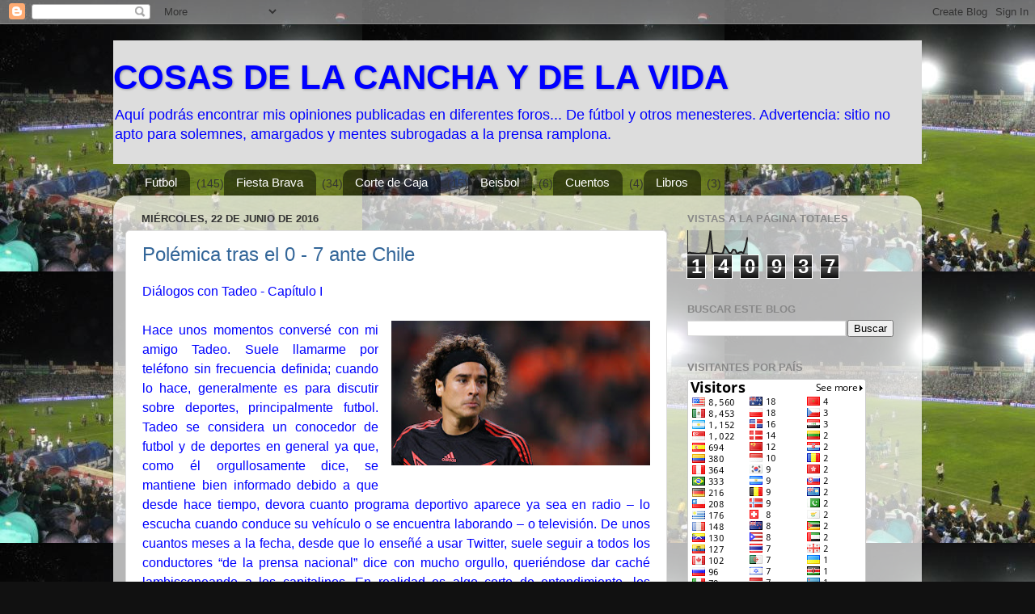

--- FILE ---
content_type: text/html; charset=UTF-8
request_url: https://emaciasm.blogspot.com/2016/06/
body_size: 33566
content:
<!DOCTYPE html>
<html class='v2' dir='ltr' lang='es-419'>
<head>
<link href='https://www.blogger.com/static/v1/widgets/4128112664-css_bundle_v2.css' rel='stylesheet' type='text/css'/>
<meta content='width=1100' name='viewport'/>
<meta content='text/html; charset=UTF-8' http-equiv='Content-Type'/>
<meta content='blogger' name='generator'/>
<link href='https://emaciasm.blogspot.com/favicon.ico' rel='icon' type='image/x-icon'/>
<link href='http://emaciasm.blogspot.com/2016/06/' rel='canonical'/>
<link rel="alternate" type="application/atom+xml" title="COSAS DE LA CANCHA Y DE LA VIDA - Atom" href="https://emaciasm.blogspot.com/feeds/posts/default" />
<link rel="alternate" type="application/rss+xml" title="COSAS DE LA CANCHA Y DE LA VIDA - RSS" href="https://emaciasm.blogspot.com/feeds/posts/default?alt=rss" />
<link rel="service.post" type="application/atom+xml" title="COSAS DE LA CANCHA Y DE LA VIDA - Atom" href="https://www.blogger.com/feeds/2362927432710302269/posts/default" />
<!--Can't find substitution for tag [blog.ieCssRetrofitLinks]-->
<meta content='Entradas del blog' name='description'/>
<meta content='http://emaciasm.blogspot.com/2016/06/' property='og:url'/>
<meta content='COSAS DE LA CANCHA Y DE LA VIDA' property='og:title'/>
<meta content='Entradas del blog' property='og:description'/>
<title>COSAS DE LA CANCHA Y DE LA VIDA: 06/01/2016 - 07/01/2016</title>
<style id='page-skin-1' type='text/css'><!--
/*-----------------------------------------------
Blogger Template Style
Name:     Picture Window
Designer: Blogger
URL:      www.blogger.com
----------------------------------------------- */
/* Content
----------------------------------------------- */
body {
font: normal normal 15px Arial, Tahoma, Helvetica, FreeSans, sans-serif;
color: #333333;
background: #111111 url(//1.bp.blogspot.com/-PLs7N3UGfXk/UVShCttkScI/AAAAAAAAAFg/ZcgJvWjiQEM/s0/IMG_0416%2Bcomp.jpg) repeat scroll top left;
}
html body .region-inner {
min-width: 0;
max-width: 100%;
width: auto;
}
.content-outer {
font-size: 90%;
}
a:link {
text-decoration:none;
color: #336699;
}
a:visited {
text-decoration:none;
color: #6699cc;
}
a:hover {
text-decoration:underline;
color: #33aaff;
}
.content-outer {
background: transparent none repeat scroll top left;
-moz-border-radius: 0;
-webkit-border-radius: 0;
-goog-ms-border-radius: 0;
border-radius: 0;
-moz-box-shadow: 0 0 0 rgba(0, 0, 0, .15);
-webkit-box-shadow: 0 0 0 rgba(0, 0, 0, .15);
-goog-ms-box-shadow: 0 0 0 rgba(0, 0, 0, .15);
box-shadow: 0 0 0 rgba(0, 0, 0, .15);
margin: 20px auto;
}
.content-inner {
padding: 0;
}
/* Header
----------------------------------------------- */
.header-outer {
background: #dddddd none repeat-x scroll top left;
_background-image: none;
color: #0000ff;
-moz-border-radius: 0;
-webkit-border-radius: 0;
-goog-ms-border-radius: 0;
border-radius: 0;
}
.Header img, .Header #header-inner {
-moz-border-radius: 0;
-webkit-border-radius: 0;
-goog-ms-border-radius: 0;
border-radius: 0;
}
.header-inner .Header .titlewrapper,
.header-inner .Header .descriptionwrapper {
padding-left: 0;
padding-right: 0;
}
.Header h1 {
font: normal bold 42px Impact, sans-serif;
text-shadow: 1px 1px 3px rgba(0, 0, 0, 0.3);
}
.Header h1 a {
color: #0000ff;
}
.Header .description {
font-size: 130%;
}
/* Tabs
----------------------------------------------- */
.tabs-inner {
margin: .5em 20px 0;
padding: 0;
}
.tabs-inner .section {
margin: 0;
}
.tabs-inner .widget ul {
padding: 0;
background: transparent none repeat scroll bottom;
-moz-border-radius: 0;
-webkit-border-radius: 0;
-goog-ms-border-radius: 0;
border-radius: 0;
}
.tabs-inner .widget li {
border: none;
}
.tabs-inner .widget li a {
display: inline-block;
padding: .5em 1em;
margin-right: .25em;
color: #ffffff;
font: normal normal 15px Arial, Tahoma, Helvetica, FreeSans, sans-serif;
-moz-border-radius: 10px 10px 0 0;
-webkit-border-top-left-radius: 10px;
-webkit-border-top-right-radius: 10px;
-goog-ms-border-radius: 10px 10px 0 0;
border-radius: 10px 10px 0 0;
background: transparent url(https://resources.blogblog.com/blogblog/data/1kt/transparent/black50.png) repeat scroll top left;
border-right: 1px solid transparent;
}
.tabs-inner .widget li:first-child a {
padding-left: 1.25em;
-moz-border-radius-topleft: 10px;
-moz-border-radius-bottomleft: 0;
-webkit-border-top-left-radius: 10px;
-webkit-border-bottom-left-radius: 0;
-goog-ms-border-top-left-radius: 10px;
-goog-ms-border-bottom-left-radius: 0;
border-top-left-radius: 10px;
border-bottom-left-radius: 0;
}
.tabs-inner .widget li.selected a,
.tabs-inner .widget li a:hover {
position: relative;
z-index: 1;
background: transparent url(https://resources.blogblog.com/blogblog/data/1kt/transparent/white80.png) repeat scroll bottom;
color: #336699;
-moz-box-shadow: 0 0 3px rgba(0, 0, 0, .15);
-webkit-box-shadow: 0 0 3px rgba(0, 0, 0, .15);
-goog-ms-box-shadow: 0 0 3px rgba(0, 0, 0, .15);
box-shadow: 0 0 3px rgba(0, 0, 0, .15);
}
/* Headings
----------------------------------------------- */
h2 {
font: bold normal 13px Arial, Tahoma, Helvetica, FreeSans, sans-serif;
text-transform: uppercase;
color: #888888;
margin: .5em 0;
}
/* Main
----------------------------------------------- */
.main-outer {
background: transparent url(https://resources.blogblog.com/blogblog/data/1kt/transparent/white80.png) repeat scroll top left;
-moz-border-radius: 20px 20px 0 0;
-webkit-border-top-left-radius: 20px;
-webkit-border-top-right-radius: 20px;
-webkit-border-bottom-left-radius: 0;
-webkit-border-bottom-right-radius: 0;
-goog-ms-border-radius: 20px 20px 0 0;
border-radius: 20px 20px 0 0;
-moz-box-shadow: 0 1px 3px rgba(0, 0, 0, .15);
-webkit-box-shadow: 0 1px 3px rgba(0, 0, 0, .15);
-goog-ms-box-shadow: 0 1px 3px rgba(0, 0, 0, .15);
box-shadow: 0 1px 3px rgba(0, 0, 0, .15);
}
.main-inner {
padding: 15px 20px 20px;
}
.main-inner .column-center-inner {
padding: 0 0;
}
.main-inner .column-left-inner {
padding-left: 0;
}
.main-inner .column-right-inner {
padding-right: 0;
}
/* Posts
----------------------------------------------- */
h3.post-title {
margin: 0;
font: normal normal 24px Arial, Tahoma, Helvetica, FreeSans, sans-serif;
}
.comments h4 {
margin: 1em 0 0;
font: normal normal 24px Arial, Tahoma, Helvetica, FreeSans, sans-serif;
}
.date-header span {
color: #333333;
}
.post-outer {
background-color: #ffffff;
border: solid 1px #dddddd;
-moz-border-radius: 5px;
-webkit-border-radius: 5px;
border-radius: 5px;
-goog-ms-border-radius: 5px;
padding: 15px 20px;
margin: 0 -20px 20px;
}
.post-body {
line-height: 1.4;
font-size: 110%;
position: relative;
}
.post-header {
margin: 0 0 1.5em;
color: #999999;
line-height: 1.6;
}
.post-footer {
margin: .5em 0 0;
color: #999999;
line-height: 1.6;
}
#blog-pager {
font-size: 140%
}
#comments .comment-author {
padding-top: 1.5em;
border-top: dashed 1px #ccc;
border-top: dashed 1px rgba(128, 128, 128, .5);
background-position: 0 1.5em;
}
#comments .comment-author:first-child {
padding-top: 0;
border-top: none;
}
.avatar-image-container {
margin: .2em 0 0;
}
/* Comments
----------------------------------------------- */
.comments .comments-content .icon.blog-author {
background-repeat: no-repeat;
background-image: url([data-uri]);
}
.comments .comments-content .loadmore a {
border-top: 1px solid #33aaff;
border-bottom: 1px solid #33aaff;
}
.comments .continue {
border-top: 2px solid #33aaff;
}
/* Widgets
----------------------------------------------- */
.widget ul, .widget #ArchiveList ul.flat {
padding: 0;
list-style: none;
}
.widget ul li, .widget #ArchiveList ul.flat li {
border-top: dashed 1px #ccc;
border-top: dashed 1px rgba(128, 128, 128, .5);
}
.widget ul li:first-child, .widget #ArchiveList ul.flat li:first-child {
border-top: none;
}
.widget .post-body ul {
list-style: disc;
}
.widget .post-body ul li {
border: none;
}
/* Footer
----------------------------------------------- */
.footer-outer {
color:#cccccc;
background: transparent url(https://resources.blogblog.com/blogblog/data/1kt/transparent/black50.png) repeat scroll top left;
-moz-border-radius: 0 0 20px 20px;
-webkit-border-top-left-radius: 0;
-webkit-border-top-right-radius: 0;
-webkit-border-bottom-left-radius: 20px;
-webkit-border-bottom-right-radius: 20px;
-goog-ms-border-radius: 0 0 20px 20px;
border-radius: 0 0 20px 20px;
-moz-box-shadow: 0 1px 3px rgba(0, 0, 0, .15);
-webkit-box-shadow: 0 1px 3px rgba(0, 0, 0, .15);
-goog-ms-box-shadow: 0 1px 3px rgba(0, 0, 0, .15);
box-shadow: 0 1px 3px rgba(0, 0, 0, .15);
}
.footer-inner {
padding: 10px 20px 20px;
}
.footer-outer a {
color: #99ccee;
}
.footer-outer a:visited {
color: #77aaee;
}
.footer-outer a:hover {
color: #33aaff;
}
.footer-outer .widget h2 {
color: #aaaaaa;
}
/* Mobile
----------------------------------------------- */
html body.mobile {
height: auto;
}
html body.mobile {
min-height: 480px;
background-size: 100% auto;
}
.mobile .body-fauxcolumn-outer {
background: transparent none repeat scroll top left;
}
html .mobile .mobile-date-outer, html .mobile .blog-pager {
border-bottom: none;
background: transparent url(https://resources.blogblog.com/blogblog/data/1kt/transparent/white80.png) repeat scroll top left;
margin-bottom: 10px;
}
.mobile .date-outer {
background: transparent url(https://resources.blogblog.com/blogblog/data/1kt/transparent/white80.png) repeat scroll top left;
}
.mobile .header-outer, .mobile .main-outer,
.mobile .post-outer, .mobile .footer-outer {
-moz-border-radius: 0;
-webkit-border-radius: 0;
-goog-ms-border-radius: 0;
border-radius: 0;
}
.mobile .content-outer,
.mobile .main-outer,
.mobile .post-outer {
background: inherit;
border: none;
}
.mobile .content-outer {
font-size: 100%;
}
.mobile-link-button {
background-color: #336699;
}
.mobile-link-button a:link, .mobile-link-button a:visited {
color: #ffffff;
}
.mobile-index-contents {
color: #333333;
}
.mobile .tabs-inner .PageList .widget-content {
background: transparent url(https://resources.blogblog.com/blogblog/data/1kt/transparent/white80.png) repeat scroll bottom;
color: #336699;
}
.mobile .tabs-inner .PageList .widget-content .pagelist-arrow {
border-left: 1px solid transparent;
}

--></style>
<style id='template-skin-1' type='text/css'><!--
body {
min-width: 1000px;
}
.content-outer, .content-fauxcolumn-outer, .region-inner {
min-width: 1000px;
max-width: 1000px;
_width: 1000px;
}
.main-inner .columns {
padding-left: 0px;
padding-right: 300px;
}
.main-inner .fauxcolumn-center-outer {
left: 0px;
right: 300px;
/* IE6 does not respect left and right together */
_width: expression(this.parentNode.offsetWidth -
parseInt("0px") -
parseInt("300px") + 'px');
}
.main-inner .fauxcolumn-left-outer {
width: 0px;
}
.main-inner .fauxcolumn-right-outer {
width: 300px;
}
.main-inner .column-left-outer {
width: 0px;
right: 100%;
margin-left: -0px;
}
.main-inner .column-right-outer {
width: 300px;
margin-right: -300px;
}
#layout {
min-width: 0;
}
#layout .content-outer {
min-width: 0;
width: 800px;
}
#layout .region-inner {
min-width: 0;
width: auto;
}
body#layout div.add_widget {
padding: 8px;
}
body#layout div.add_widget a {
margin-left: 32px;
}
--></style>
<style>
    body {background-image:url(\/\/1.bp.blogspot.com\/-PLs7N3UGfXk\/UVShCttkScI\/AAAAAAAAAFg\/ZcgJvWjiQEM\/s0\/IMG_0416%2Bcomp.jpg);}
    
@media (max-width: 200px) { body {background-image:url(\/\/1.bp.blogspot.com\/-PLs7N3UGfXk\/UVShCttkScI\/AAAAAAAAAFg\/ZcgJvWjiQEM\/w200\/IMG_0416%2Bcomp.jpg);}}
@media (max-width: 400px) and (min-width: 201px) { body {background-image:url(\/\/1.bp.blogspot.com\/-PLs7N3UGfXk\/UVShCttkScI\/AAAAAAAAAFg\/ZcgJvWjiQEM\/w400\/IMG_0416%2Bcomp.jpg);}}
@media (max-width: 800px) and (min-width: 401px) { body {background-image:url(\/\/1.bp.blogspot.com\/-PLs7N3UGfXk\/UVShCttkScI\/AAAAAAAAAFg\/ZcgJvWjiQEM\/w800\/IMG_0416%2Bcomp.jpg);}}
@media (max-width: 1200px) and (min-width: 801px) { body {background-image:url(\/\/1.bp.blogspot.com\/-PLs7N3UGfXk\/UVShCttkScI\/AAAAAAAAAFg\/ZcgJvWjiQEM\/w1200\/IMG_0416%2Bcomp.jpg);}}
/* Last tag covers anything over one higher than the previous max-size cap. */
@media (min-width: 1201px) { body {background-image:url(\/\/1.bp.blogspot.com\/-PLs7N3UGfXk\/UVShCttkScI\/AAAAAAAAAFg\/ZcgJvWjiQEM\/w1600\/IMG_0416%2Bcomp.jpg);}}
  </style>
<link href='https://www.blogger.com/dyn-css/authorization.css?targetBlogID=2362927432710302269&amp;zx=ee1033f9-154f-4112-914c-4d6077ce5263' media='none' onload='if(media!=&#39;all&#39;)media=&#39;all&#39;' rel='stylesheet'/><noscript><link href='https://www.blogger.com/dyn-css/authorization.css?targetBlogID=2362927432710302269&amp;zx=ee1033f9-154f-4112-914c-4d6077ce5263' rel='stylesheet'/></noscript>
<meta name='google-adsense-platform-account' content='ca-host-pub-1556223355139109'/>
<meta name='google-adsense-platform-domain' content='blogspot.com'/>

<!-- data-ad-client=ca-pub-3138173885995771 -->

</head>
<body class='loading variant-open'>
<div class='navbar section' id='navbar' name='NavBar '><div class='widget Navbar' data-version='1' id='Navbar1'><script type="text/javascript">
    function setAttributeOnload(object, attribute, val) {
      if(window.addEventListener) {
        window.addEventListener('load',
          function(){ object[attribute] = val; }, false);
      } else {
        window.attachEvent('onload', function(){ object[attribute] = val; });
      }
    }
  </script>
<div id="navbar-iframe-container"></div>
<script type="text/javascript" src="https://apis.google.com/js/platform.js"></script>
<script type="text/javascript">
      gapi.load("gapi.iframes:gapi.iframes.style.bubble", function() {
        if (gapi.iframes && gapi.iframes.getContext) {
          gapi.iframes.getContext().openChild({
              url: 'https://www.blogger.com/navbar/2362927432710302269?origin\x3dhttps://emaciasm.blogspot.com',
              where: document.getElementById("navbar-iframe-container"),
              id: "navbar-iframe"
          });
        }
      });
    </script><script type="text/javascript">
(function() {
var script = document.createElement('script');
script.type = 'text/javascript';
script.src = '//pagead2.googlesyndication.com/pagead/js/google_top_exp.js';
var head = document.getElementsByTagName('head')[0];
if (head) {
head.appendChild(script);
}})();
</script>
</div></div>
<div class='body-fauxcolumns'>
<div class='fauxcolumn-outer body-fauxcolumn-outer'>
<div class='cap-top'>
<div class='cap-left'></div>
<div class='cap-right'></div>
</div>
<div class='fauxborder-left'>
<div class='fauxborder-right'></div>
<div class='fauxcolumn-inner'>
</div>
</div>
<div class='cap-bottom'>
<div class='cap-left'></div>
<div class='cap-right'></div>
</div>
</div>
</div>
<div class='content'>
<div class='content-fauxcolumns'>
<div class='fauxcolumn-outer content-fauxcolumn-outer'>
<div class='cap-top'>
<div class='cap-left'></div>
<div class='cap-right'></div>
</div>
<div class='fauxborder-left'>
<div class='fauxborder-right'></div>
<div class='fauxcolumn-inner'>
</div>
</div>
<div class='cap-bottom'>
<div class='cap-left'></div>
<div class='cap-right'></div>
</div>
</div>
</div>
<div class='content-outer'>
<div class='content-cap-top cap-top'>
<div class='cap-left'></div>
<div class='cap-right'></div>
</div>
<div class='fauxborder-left content-fauxborder-left'>
<div class='fauxborder-right content-fauxborder-right'></div>
<div class='content-inner'>
<header>
<div class='header-outer'>
<div class='header-cap-top cap-top'>
<div class='cap-left'></div>
<div class='cap-right'></div>
</div>
<div class='fauxborder-left header-fauxborder-left'>
<div class='fauxborder-right header-fauxborder-right'></div>
<div class='region-inner header-inner'>
<div class='header section' id='header' name='Encabezado'><div class='widget Header' data-version='1' id='Header1'>
<div id='header-inner'>
<div class='titlewrapper'>
<h1 class='title'>
<a href='https://emaciasm.blogspot.com/'>
COSAS DE LA CANCHA Y DE LA VIDA
</a>
</h1>
</div>
<div class='descriptionwrapper'>
<p class='description'><span>Aquí podrás encontrar mis opiniones publicadas en diferentes foros... De fútbol y otros menesteres.

Advertencia: sitio no apto para solemnes, amargados y mentes subrogadas a la prensa ramplona.</span></p>
</div>
</div>
</div></div>
</div>
</div>
<div class='header-cap-bottom cap-bottom'>
<div class='cap-left'></div>
<div class='cap-right'></div>
</div>
</div>
</header>
<div class='tabs-outer'>
<div class='tabs-cap-top cap-top'>
<div class='cap-left'></div>
<div class='cap-right'></div>
</div>
<div class='fauxborder-left tabs-fauxborder-left'>
<div class='fauxborder-right tabs-fauxborder-right'></div>
<div class='region-inner tabs-inner'>
<div class='tabs section' id='crosscol' name='Todas las columnas'><div class='widget Label' data-version='1' id='Label1'>
<h2>Etiquetas</h2>
<div class='widget-content list-label-widget-content'>
<ul>
<li>
<a dir='ltr' href='https://emaciasm.blogspot.com/search/label/F%C3%BAtbol'>Fútbol</a>
<span dir='ltr'>(145)</span>
</li>
<li>
<a dir='ltr' href='https://emaciasm.blogspot.com/search/label/Fiesta%20Brava'>Fiesta Brava</a>
<span dir='ltr'>(34)</span>
</li>
<li>
<a dir='ltr' href='https://emaciasm.blogspot.com/search/label/Corte%20de%20Caja'>Corte de Caja</a>
<span dir='ltr'>(15)</span>
</li>
<li>
<a dir='ltr' href='https://emaciasm.blogspot.com/search/label/Beisbol'>Beisbol</a>
<span dir='ltr'>(6)</span>
</li>
<li>
<a dir='ltr' href='https://emaciasm.blogspot.com/search/label/Cuentos'>Cuentos</a>
<span dir='ltr'>(4)</span>
</li>
<li>
<a dir='ltr' href='https://emaciasm.blogspot.com/search/label/Libros'>Libros</a>
<span dir='ltr'>(3)</span>
</li>
</ul>
<div class='clear'></div>
</div>
</div></div>
<div class='tabs no-items section' id='crosscol-overflow' name='Cross-Column 2'></div>
</div>
</div>
<div class='tabs-cap-bottom cap-bottom'>
<div class='cap-left'></div>
<div class='cap-right'></div>
</div>
</div>
<div class='main-outer'>
<div class='main-cap-top cap-top'>
<div class='cap-left'></div>
<div class='cap-right'></div>
</div>
<div class='fauxborder-left main-fauxborder-left'>
<div class='fauxborder-right main-fauxborder-right'></div>
<div class='region-inner main-inner'>
<div class='columns fauxcolumns'>
<div class='fauxcolumn-outer fauxcolumn-center-outer'>
<div class='cap-top'>
<div class='cap-left'></div>
<div class='cap-right'></div>
</div>
<div class='fauxborder-left'>
<div class='fauxborder-right'></div>
<div class='fauxcolumn-inner'>
</div>
</div>
<div class='cap-bottom'>
<div class='cap-left'></div>
<div class='cap-right'></div>
</div>
</div>
<div class='fauxcolumn-outer fauxcolumn-left-outer'>
<div class='cap-top'>
<div class='cap-left'></div>
<div class='cap-right'></div>
</div>
<div class='fauxborder-left'>
<div class='fauxborder-right'></div>
<div class='fauxcolumn-inner'>
</div>
</div>
<div class='cap-bottom'>
<div class='cap-left'></div>
<div class='cap-right'></div>
</div>
</div>
<div class='fauxcolumn-outer fauxcolumn-right-outer'>
<div class='cap-top'>
<div class='cap-left'></div>
<div class='cap-right'></div>
</div>
<div class='fauxborder-left'>
<div class='fauxborder-right'></div>
<div class='fauxcolumn-inner'>
</div>
</div>
<div class='cap-bottom'>
<div class='cap-left'></div>
<div class='cap-right'></div>
</div>
</div>
<!-- corrects IE6 width calculation -->
<div class='columns-inner'>
<div class='column-center-outer'>
<div class='column-center-inner'>
<div class='main section' id='main' name='Principal'><div class='widget Blog' data-version='1' id='Blog1'>
<div class='blog-posts hfeed'>

          <div class="date-outer">
        
<h2 class='date-header'><span>miércoles, 22 de junio de 2016</span></h2>

          <div class="date-posts">
        
<div class='post-outer'>
<div class='post hentry uncustomized-post-template' itemprop='blogPost' itemscope='itemscope' itemtype='http://schema.org/BlogPosting'>
<meta content='https://blogger.googleusercontent.com/img/b/R29vZ2xl/AVvXsEiZXtBAd9RzNtAqIuqOthnznQtv7grg_tMBuj5Ls8-WqtsxJ5UZ4DFUvLe4KsgTODF3MN_1UkUXlQXS6RxQZLAClXM-5LID8imWAm9EfPq2j1XVEmdupjv-NR4Md81e-NI65JUGciUrnrBa/s320/pacomemo.jpg' itemprop='image_url'/>
<meta content='2362927432710302269' itemprop='blogId'/>
<meta content='1680981729072291943' itemprop='postId'/>
<a name='1680981729072291943'></a>
<h3 class='post-title entry-title' itemprop='name'>
<a href='https://emaciasm.blogspot.com/2016/06/polemica-tras-el-0-7-ante-chile.html'>Polémica tras el 0 - 7 ante Chile </a>
</h3>
<div class='post-header'>
<div class='post-header-line-1'></div>
</div>
<div class='post-body entry-content' id='post-body-1680981729072291943' itemprop='articleBody'>
<div data-mce-style="text-align: justify;" style="font-size: 16px; line-height: 24px; text-align: justify;">
<span style="color: blue; font-family: Arial, Helvetica, sans-serif;">Diálogos con Tadeo - Capítulo I</span></div>
<div data-mce-style="text-align: justify;" style="font-size: 16px; line-height: 24px; text-align: justify;">
<span style="color: blue; font-family: Arial, Helvetica, sans-serif;"><br /></span></div>
<div data-mce-style="text-align: justify;" style="font-size: 16px; line-height: 24px; text-align: justify;">
<a href="https://blogger.googleusercontent.com/img/b/R29vZ2xl/AVvXsEiZXtBAd9RzNtAqIuqOthnznQtv7grg_tMBuj5Ls8-WqtsxJ5UZ4DFUvLe4KsgTODF3MN_1UkUXlQXS6RxQZLAClXM-5LID8imWAm9EfPq2j1XVEmdupjv-NR4Md81e-NI65JUGciUrnrBa/s1600/pacomemo.jpg" imageanchor="1" style="clear: right; float: right; margin-bottom: 1em; margin-left: 1em;"><img border="0" height="179" src="https://blogger.googleusercontent.com/img/b/R29vZ2xl/AVvXsEiZXtBAd9RzNtAqIuqOthnznQtv7grg_tMBuj5Ls8-WqtsxJ5UZ4DFUvLe4KsgTODF3MN_1UkUXlQXS6RxQZLAClXM-5LID8imWAm9EfPq2j1XVEmdupjv-NR4Md81e-NI65JUGciUrnrBa/s320/pacomemo.jpg" width="320" /></a><span style="color: blue; font-family: Arial, Helvetica, sans-serif;">Hace unos momentos conversé con mi amigo Tadeo. Suele llamarme por teléfono sin&nbsp;</span><span style="color: blue; font-family: Arial, Helvetica, sans-serif;">frecuencia definida; cuando lo hace, generalmente es para discutir sobre deportes, principalmente futbol. Tadeo se considera un conocedor de futbol y de deportes en general ya que, como él orgullosamente dice, se mantiene bien informado debido a que desde hace tiempo, devora cuanto programa deportivo aparece ya sea en radio &#8211; lo escucha cuando conduce su vehículo o se encuentra laborando &#8211; o televisión. De unos cuantos meses a la fecha, desde que lo enseñé a usar Twitter, suele seguir a todos los conductores &#8220;de la prensa nacional&#8221; dice con mucho orgullo, queriéndose dar caché lambisconeando a los capitalinos. En realidad es algo corto de entendimiento, los argumentos con los que me discute en realidad son aquellos que escucha decir a los comentaristas que aparecen en los programas que ansiosamente consume. Al inicio de cada discusión, presenta los argumentos como suyos, mas cuando le cuestiono acerca del origen de dichas peroratas, termina citando la fuente: &#8220;lo dijo Toño de Valdés por la mañana&#8221; o &#8220;lo acaba de afirmar Orvañanos en su programa de las cinco&#8221;. Si bien no es siempre agradable escucharlo necear cuando repite argumentos insulsos, me es útil conversar con él; es mejor escuchar de su boca un resumen, que escuchar toda la ristra de programejos que suelen versar sobre temas comunes; algunos sazonando sus argumentos con pimienta, otros con hiel, otros con limón; sin embargo el guiso es básicamente el mismo. Escuchar lo que me cuenta Tadeo en diez minutos equivale a escuchar un extracto de los programas que en el transcurso del día se transmiten.</span></div>
<div data-mce-style="text-align: justify;" style="font-size: 16px; line-height: 24px; text-align: justify;">
<span style="color: blue; font-family: Arial, Helvetica, sans-serif;"><br /></span></div>
<div data-mce-style="text-align: justify;" style="font-size: 16px; line-height: 24px; text-align: justify;">
<span style="color: blue; font-family: Arial, Helvetica, sans-serif;">El día de hoy el tema versó sobre la derrota escandalosa que la selección chilena propinó al representativo mexicano en la fase de Cuartos de Final de la Copa América Centenario.</span></div>
<ul style="font-size: 16px; line-height: 24px;">
<li data-mce-style="text-align: justify;" style="text-align: justify;"><span style="color: blue; font-family: Arial, Helvetica, sans-serif;">Qué chinga nos arrimaron &#8211; fue con lo que abrió.</span></li>
<li data-mce-style="text-align: justify;" style="text-align: justify;"><span style="color: blue; font-family: Arial, Helvetica, sans-serif;">Fue una madriza escandalosa, por donde se le quiera ver &#8211; respondí.</span></li>
<li data-mce-style="text-align: justify;" style="text-align: justify;"><span style="color: blue; font-family: Arial, Helvetica, sans-serif;">Urge mandar a chingar a su madre a Juan Carlos Osorio&#8230; &#161;pero a la de YA! &#8211; afirmó categórico Tadeo.</span></li>
<li data-mce-style="text-align: justify;" style="text-align: justify;"><span style="color: blue; font-family: Arial, Helvetica, sans-serif;">&#191;Y por qué con tanta urgencia? &#8211; respondí con ironía &#8211; si apenas es el primer partido que pierde al timón de la selección.</span></li>
<li data-mce-style="text-align: justify;" style="text-align: justify;"><span style="color: blue; font-family: Arial, Helvetica, sans-serif;">Pero nunca tan feo le habían pegado a México. Son una vergüenza los ratoncitos verdes.</span></li>
<li data-mce-style="text-align: justify;" style="text-align: justify;"><span style="color: blue; font-family: Arial, Helvetica, sans-serif;">Pero a esos ratoncitos verdes los has defendido a capa y espada. Sigues sus andanzas por el futbol europeo, me cantas cual juglar medieval todas y cada una de sus hazañas con el Porto, el PSV, el Málaga, etc.</span></li>
<li data-mce-style="text-align: justify;" style="text-align: justify;"><span style="color: blue; font-family: Arial, Helvetica, sans-serif;">Es que este entrenador pinchurriento los hace ver mal con tanto cambio de jugadores. Más de treinta durante los últimos partidos que ha dirigido. Esa es la causa de que les hayan arrimado la chinga del pasado sábado; como si en su libretita tuviera la receta para jugarle a cada equipo contrario.</span></li>
</ul>
<div class="separator" style="clear: both; text-align: center;">
<a href="https://blogger.googleusercontent.com/img/b/R29vZ2xl/AVvXsEg7zpz7URjhs0TP6KQtUMsTIh76O_euIHkFw-jm6nFo4fwjVWD_1VlJ0y_4jZ2_Bl0x4M1KNa8IuMpKOF4rGCAwPEnuqxvs-GNVtwv3Lv4z5o2c2I7RCujgx5gGVcmOGRjNCPvTe4Bgsw0l/s1600/tele-basura.jpg" imageanchor="1" style="clear: left; float: left; margin-bottom: 1em; margin-right: 1em;"><img border="0" height="304" src="https://blogger.googleusercontent.com/img/b/R29vZ2xl/AVvXsEg7zpz7URjhs0TP6KQtUMsTIh76O_euIHkFw-jm6nFo4fwjVWD_1VlJ0y_4jZ2_Bl0x4M1KNa8IuMpKOF4rGCAwPEnuqxvs-GNVtwv3Lv4z5o2c2I7RCujgx5gGVcmOGRjNCPvTe4Bgsw0l/s320/tele-basura.jpg" width="320" /></a></div>
<div data-mce-style="text-align: justify;" style="font-size: 16px; line-height: 24px; text-align: justify;">
<span style="color: blue; font-family: Arial, Helvetica, sans-serif;">Procedí a contarle la historia de Faustino, un subalterno que tuve hace muchísimos años cuando trabajé en el desaparecido Banco del Atlántico. A pesar de ser bien parecido, no se metía con nadie durante horas de trabajo. Solía permanecer ajeno al chismorreo tan común entre los oficinistas de aquella institución; eso le hizo merecedor al calificativo de &#8220;sangrón&#8221;, antisocial, nerd, rata de biblioteca, etc. A pesar del mal ambiente que los burócratas de aquel tiempo le generaban, siempre se encontraba atendiendo clientes. A pesar de que otros ejecutivos de cuenta ofrecían atender a quien llegaba &#8211; buscando llevarse la comisión correspondiente por la apertura de cuentas &#8211; quien iba a aquel banco era buscando la atención de Faustino. En una ocasión, tomó una mala decisión que causó pérdidas al banco, y el consiguiente gran enojo de la superioridad. Sus compañeros de trabajo aprovecharon la ocasión para desahogar sus envidias salpicadas de ponzoña. Cada uno de ellos aprovechó para buscar la causa del error de Faustino en lo que de él envidiaban. &#8220;Nunca ha convivido con nosotros, se considera superior. A ver si ahora cae en la cuenta de que es un simple mortal&#8221;, comentó uno. &#8220;De seguro se desmañana para poder venir tan catrín al trabajo. Hacerse ese nudo tan perfecto en la corbata debe llevarle cuando menos media hora&#8221;, decía otro. &#8220;A cada rato sale en el periódico, en la sección de sociales&#8230; por andar de socialitos no se concentró en el trabajo y por eso la regó&#8221;, complementaba una de las cajeras. El gerente de plaza me comunicó que pensaba&nbsp;despedirlo. Le pedí tiempo para evaluar de mejor manera la situación. Si bien admito compartir algunas de las envidias que el resto de los empleados de la sucursal le tenían a Faustino, procedí a evaluar la situación de la manera más objetiva posible. Aunque habría que pagar una buena cantidad de dinero al cliente al que hubo que indemnizar por el error de Faustino, el saldo era mucho menor que la cantidad de dinero que circulaba en las cuentas que había logrado abrir en los dos años que llevaba trabajando en la sucursal. De esta manera propuse que se le aplicara una sanción administrativa consistente en que se le redujera el monto de sus comisiones durante un tiempo, para resarcir dicho error. Hubo descontento entre sus compañeros, y mucho. Ellos querían que corriera sangre. No me importó. Sabía que la sucursal que yo dirigía comenzó a ser rentable hasta que Faustino llegó a ella; gracias a los contactos que él tenía en el Club Rotario, el dinero de muchas chequeras llegó a aquel banco...</span></div>
<ul style="font-size: 16px; line-height: 24px;">
<li><span style="color: blue; font-family: Arial, Helvetica, sans-serif;">&#191;Eso qué tiene que ver con lo de Osorio? &#8211; Me&nbsp;interrumpió un poco fastidiado Tadeo.</span></li>
<li data-mce-style="text-align: justify;" style="text-align: justify;"><span style="color: blue; font-family: Arial, Helvetica, sans-serif;">Que cuando algo te es incómodo en una persona, terminas por envidiarlo y odiarlo. Así que cuando esa persona comete un error o cae en desgracia, afirmas que la causa de dicho error o desgracia es aquello que te incomoda de dicha persona. &#191;Te ha sucedido?</span></li>
<li data-mce-style="text-align: justify;" style="text-align: justify;"><span style="color: blue; font-family: Arial, Helvetica, sans-serif;">Si &#8211; respondió sumamente molesto &#8211;, recuerdo que me sucedía con mis padres: cualquier cosa mala que me sucedía, lo atribuían a que yo era vago, a mis amistades, a que la novia que tenía en aquel entonces no me convenía, etc.</span></li>
<li data-mce-style="text-align: justify;" style="text-align: justify;"><span style="color: blue; font-family: Arial, Helvetica, sans-serif;">Eso es lo que en este momento está sucediendo con Osorio&#8230;</span></li>
<li data-mce-style="text-align: justify;" style="text-align: justify;"><span style="color: blue; font-family: Arial, Helvetica, sans-serif;">Pero, &#191;qué se le puede envidiar a ese cabrón? &#8211; interrumpió molesto.</span></li>
<li data-mce-style="text-align: justify;" style="text-align: justify;"><span style="color: blue; font-family: Arial, Helvetica, sans-serif;">Para empezar, no es el director técnico que quiere la prensa&#8230;</span></li>
<li data-mce-style="text-align: justify;" style="text-align: justify;"><span style="color: blue; font-family: Arial, Helvetica, sans-serif;">&#191;Por qué lo van a querer, si es re malo?</span></li>
<li data-mce-style="text-align: justify;" style="text-align: justify;"><span style="color: blue; font-family: Arial, Helvetica, sans-serif;">La prensa no te quiere o deja de querer en base a lo bueno o malo que seas, sino a lo mediático que les resultes, mi chavo. &#161;Te haces viejo y no entiendes! Si un director técnico no genera polémica con sus declaraciones, no da nota. Si la prensa publica notas a partir de los planteamientos tácticos, no vende: lo que vende es el morbo, el chisme. Por eso la prensa estaba contentísima con Miguel Herrera; su capacidad de meterse en líos, broncas, chismes, producía nota suficiente para llenar las planas de los diarios durante toda una semana. Polémica barata que es la que consume el vulgo, así como tú comprenderás&#8230; Un director técnico que se dedica a trabajar no le es rentable a la prensa de calorías huecas que sueles consumir.</span></li>
<li data-mce-style="text-align: justify;" style="text-align: justify;"><span style="color: blue; font-family: Arial, Helvetica, sans-serif;">&#161;Ya vas a empezar a chingar con eso &#8211; se molestó Tadeo &#8211;! Además, te voy a decir una cosa: sí realiza la prensa planteamientos técnicos. &#191;Cuándo has visto que un equipo realice tantos cambios de un partido a otro?</span></li>
<li data-mce-style="text-align: justify;" style="text-align: justify;"><span style="color: blue; font-family: Arial, Helvetica, sans-serif;">De entrada &#8211; respondí &#8211;, no hay punto de comparación. Me explico: los directores técnicos de clubes trabajan con sus jugadores diariamente durante meses. Realizan rotaciones quizá mayores que las realizadas por Osorio; en interescuadras, partidos amistosos a puerta cerrada ante equipos del Ascenso. Así como Osorio envió un cuadro alternativo ante Jamaica, los directores técnicos de los clubes envían cuadros de suplentes a afrontar algunos partidos de Copa MX y de Concachampions. Tener una formación base toma tiempo.</span></li>
<li><span style="color: blue; font-family: Arial, Helvetica, sans-serif;">Pero los directores técnicos como Lapuente o Tomás Boy, le están dando con todo.</span></li>
<li data-mce-style="text-align: justify;" style="text-align: justify;"><span style="color: blue; font-family: Arial, Helvetica, sans-serif;">&#191;Y ellos quiénes son? Que Lapuente, que se jacta de ser muy ganador, recuerde que ya le descendió un equipo. Y Tomás Boy nunca ha ganado nada. Es muy mal perdedor. Y así sucedió cuando llegó Menotti y salió Carlos Miloc a colgarse de su fama atacándolo. Lo mismo le sucedió a LaVolpe, quien tuvo en Hugo Sánchez una piedrota en el zapato.</span></li>
<li data-mce-style="text-align: justify;" style="text-align: justify;"><span style="color: blue; font-family: Arial, Helvetica, sans-serif;">&#191;Y qué crees que sucedió? Entonces Osorio no tuvo nada de culpa&#8230;</span></li>
<li data-mce-style="text-align: justify;" style="text-align: justify;"><span style="color: blue; font-family: Arial, Helvetica, sans-serif;">Claro que tuvo su parte de la culpa. Osorio olvidó tomar en cuenta una variable en la ecuación táctica, que es el concepto de liderazgo. Jugar en Europa no te hace para nada un líder. Y sin líderes, el equipo se cae en el aspecto anímico. Claro que la regó Osorio. &#191;Cómo se le ocurrió salir con Guillermo Ochoa como arquero titular? &#191;Qué nunca vio los partidos de la Copa del Mundo? &#191;La cara de asustado con la que salía a la cancha? &#191;Qué plus te puede dar un arquero que no sale de su área chica? &#191;Qué liderazgo va a tener un muchacho al que se nota a leguas que no le hace caso ni su perro? Creo que eso fue lo que olvidó el Sr. Osorio. Creyó que estos planteamientos tácticos los cargó como si fuera a jugar el partido en el PlayStation. No había quién gritara. No hubo alguien que cuando menos, soltara una patada para mostrar vergüenza, como lo ha llegado a hacer Rafa Márquez, sin importarle que después lo tilden de violento o mal perdedor.</span></li>
<li data-mce-style="text-align: justify;" style="text-align: justify;"><span style="color: blue; font-family: Arial, Helvetica, sans-serif;">Nomás no te puedo ganar, cabrón &#8211; advirtió entre molesto y resignado Tadeo &#8211;. Pero todo eso que me dices, respóndeselo a los que salen en los noticieros nacionales&#8230;</span></li>
<li data-mce-style="text-align: justify;" style="text-align: justify;"><span style="color: blue; font-family: Arial, Helvetica, sans-serif;">Chilangos, Tadeo. Es prensa regional capitalina, aunque de alcance al resto del país&#8230;</span></li>
<li data-mce-style="text-align: justify;" style="text-align: justify;"><span style="color: blue; font-family: Arial, Helvetica, sans-serif;">Bueno: lo que sea. Respóndeles por Twitter, como me enseñaste&#8230;</span></li>
<li data-mce-style="text-align: justify;" style="text-align: justify;"><span style="color: blue; font-family: Arial, Helvetica, sans-serif;">Respóndeles tú, no seas güevón. Para eso te enseñé a usar esa herramienta. Usa, si quieres, los argumentos que te acabo de dar. Mañana me cuentas qué te respondieron.</span></li>
<li data-mce-style="text-align: justify;" style="text-align: justify;"><span style="color: blue; font-family: Arial, Helvetica, sans-serif;">Está bueno. Total: &#191;Crees que corran a Osorio?</span></li>
<li data-mce-style="text-align: justify;" style="text-align: justify;"><span style="color: blue; font-family: Arial, Helvetica, sans-serif;">Creo que no deberían &#8211; respondí &#8211;. De hacerlo, estarían abortando un proyecto serio. Estarían capitulando además, ante el poder de la prensa.</span></li>
<li data-mce-style="text-align: justify;" style="text-align: justify;"><span style="color: blue; font-family: Arial, Helvetica, sans-serif;">Bueno: yo creo que sí lo van a chispar. Cuando se sepa la suerte de Osorio, volvemos a hablar.</span></li>
<li data-mce-style="text-align: justify;" style="text-align: justify;"><span style="color: blue; font-family: Arial, Helvetica, sans-serif;">Me parece bien. Ahora, debo volver a trabajar. Mañana me cuentas en qué va la novela del entrenador colombiano.</span></li>
<li data-mce-style="text-align: justify;" style="text-align: justify;"><span style="color: blue; font-family: Arial, Helvetica, sans-serif;">Órale, pues.</span></li>
</ul>
<div data-mce-style="text-align: justify;" style="font-size: 16px; line-height: 24px; text-align: justify;">
<span style="color: blue; font-family: Arial, Helvetica, sans-serif;">A pesar de todo, me gusta discutir con Tadeo por dos razones: porque siempre le gano y, porque al hacerlo, siento que indirectamente le doy sus coscorrones a aquellas divas del micrófono que se sienten dueños de la verdad absoluta. Siendo sincero, no estoy tan seguro de algunos argumentos con los que lo contradije; el caso era contrapuntear y hacerle ver a mi buen televizombie la otra cara de la moneda.</span></div>
<div data-mce-style="text-align: justify;" style="font-size: 16px; line-height: 24px; text-align: justify;">
<span style="color: blue; font-family: Arial, Helvetica, sans-serif;"><br /></span></div>
<div data-mce-style="text-align: justify;" style="font-size: 16px; line-height: 24px; text-align: justify;">
<span style="color: blue; font-family: Arial, Helvetica, sans-serif;">Si seguirá Juan Carlos Osorio al frente de la escuadra tricolor o no, no es mi decisión. No me consultarán, tampoco a Tadeo ni a ustedes, los destinatarios de este texto. Una vez que se conozca el desenlace de este culebrón, seguro me espera otra conversación futbolera con Tadeo. Seguramente el fin de semana, en la botana.</span></div>
<div style='clear: both;'></div>
</div>
<div class='post-footer'>
<div class='post-footer-line post-footer-line-1'>
<span class='post-author vcard'>
Publicadas por
<span class='fn' itemprop='author' itemscope='itemscope' itemtype='http://schema.org/Person'>
<meta content='https://www.blogger.com/profile/16322509723754091097' itemprop='url'/>
<a class='g-profile' href='https://www.blogger.com/profile/16322509723754091097' rel='author' title='author profile'>
<span itemprop='name'>Enrique Macías M.</span>
</a>
</span>
</span>
<span class='post-timestamp'>
a la/s 
<meta content='http://emaciasm.blogspot.com/2016/06/polemica-tras-el-0-7-ante-chile.html' itemprop='url'/>
<a class='timestamp-link' href='https://emaciasm.blogspot.com/2016/06/polemica-tras-el-0-7-ante-chile.html' rel='bookmark' title='permanent link'><abbr class='published' itemprop='datePublished' title='2016-06-22T07:00:00-05:00'>07:00</abbr></a>
</span>
<span class='post-comment-link'>
<a class='comment-link' href='https://www.blogger.com/comment/fullpage/post/2362927432710302269/1680981729072291943' onclick='javascript:window.open(this.href, "bloggerPopup", "toolbar=0,location=0,statusbar=1,menubar=0,scrollbars=yes,width=640,height=500"); return false;'>
No hay comentarios.:
  </a>
</span>
<span class='post-icons'>
<span class='item-action'>
<a href='https://www.blogger.com/email-post/2362927432710302269/1680981729072291943' title='Enviar la entrada por correo electrónico'>
<img alt='' class='icon-action' height='13' src='https://resources.blogblog.com/img/icon18_email.gif' width='18'/>
</a>
</span>
<span class='item-control blog-admin pid-1935787903'>
<a href='https://www.blogger.com/post-edit.g?blogID=2362927432710302269&postID=1680981729072291943&from=pencil' title='Editar entrada'>
<img alt='' class='icon-action' height='18' src='https://resources.blogblog.com/img/icon18_edit_allbkg.gif' width='18'/>
</a>
</span>
</span>
<div class='post-share-buttons goog-inline-block'>
<a class='goog-inline-block share-button sb-email' href='https://www.blogger.com/share-post.g?blogID=2362927432710302269&postID=1680981729072291943&target=email' target='_blank' title='Enviar esto por correo electrónico'><span class='share-button-link-text'>Enviar esto por correo electrónico</span></a><a class='goog-inline-block share-button sb-blog' href='https://www.blogger.com/share-post.g?blogID=2362927432710302269&postID=1680981729072291943&target=blog' onclick='window.open(this.href, "_blank", "height=270,width=475"); return false;' target='_blank' title='BlogThis!'><span class='share-button-link-text'>BlogThis!</span></a><a class='goog-inline-block share-button sb-twitter' href='https://www.blogger.com/share-post.g?blogID=2362927432710302269&postID=1680981729072291943&target=twitter' target='_blank' title='Compartir en X'><span class='share-button-link-text'>Compartir en X</span></a><a class='goog-inline-block share-button sb-facebook' href='https://www.blogger.com/share-post.g?blogID=2362927432710302269&postID=1680981729072291943&target=facebook' onclick='window.open(this.href, "_blank", "height=430,width=640"); return false;' target='_blank' title='Compartir en Facebook'><span class='share-button-link-text'>Compartir en Facebook</span></a><a class='goog-inline-block share-button sb-pinterest' href='https://www.blogger.com/share-post.g?blogID=2362927432710302269&postID=1680981729072291943&target=pinterest' target='_blank' title='Compartir en Pinterest'><span class='share-button-link-text'>Compartir en Pinterest</span></a>
</div>
</div>
<div class='post-footer-line post-footer-line-2'>
<span class='post-labels'>
Etiquetas:
<a href='https://emaciasm.blogspot.com/search/label/FeMexFut' rel='tag'>FeMexFut</a>,
<a href='https://emaciasm.blogspot.com/search/label/Futbol' rel='tag'>Futbol</a>,
<a href='https://emaciasm.blogspot.com/search/label/F%C3%BAtbol' rel='tag'>Fútbol</a>,
<a href='https://emaciasm.blogspot.com/search/label/Guillermo%20Ochoa' rel='tag'>Guillermo Ochoa</a>,
<a href='https://emaciasm.blogspot.com/search/label/Juan%20Carlos%20Osorio' rel='tag'>Juan Carlos Osorio</a>,
<a href='https://emaciasm.blogspot.com/search/label/M%C3%A9xico' rel='tag'>México</a>
</span>
</div>
<div class='post-footer-line post-footer-line-3'>
<span class='post-location'>
</span>
</div>
</div>
</div>
</div>

          </div></div>
        

          <div class="date-outer">
        
<h2 class='date-header'><span>jueves, 16 de junio de 2016</span></h2>

          <div class="date-posts">
        
<div class='post-outer'>
<div class='post hentry uncustomized-post-template' itemprop='blogPost' itemscope='itemscope' itemtype='http://schema.org/BlogPosting'>
<meta content='https://pbs.twimg.com/profile_images/742030935474966528/BfYEUy95_400x400.jpg' itemprop='image_url'/>
<meta content='2362927432710302269' itemprop='blogId'/>
<meta content='8601498391193245844' itemprop='postId'/>
<a name='8601498391193245844'></a>
<h3 class='post-title entry-title' itemprop='name'>
<a href='https://emaciasm.blogspot.com/2016/06/aficionados-la-fiesta-y-lgbt-minorias.html'>Aficionados a la Fiesta y LGBT: minorías víctimas de terrorismo e intolerancia.</a>
</h3>
<div class='post-header'>
<div class='post-header-line-1'></div>
</div>
<div class='post-body entry-content' id='post-body-8601498391193245844' itemprop='articleBody'>
<h2>
<span style="color: blue; font-family: &quot;arial&quot; , &quot;helvetica&quot; , sans-serif;">Similitudes y diferencias ante las expresiones de odio en su contra</span></h2>
<span style="color: blue; font-family: &quot;arial&quot; , &quot;helvetica&quot; , sans-serif;"><br /></span>
<br />
<div class="MsoNormal" style="text-align: justify;">
<a href="https://pbs.twimg.com/profile_images/742030935474966528/BfYEUy95_400x400.jpg" imageanchor="1" style="clear: right; float: right; margin-bottom: 1em; margin-left: 1em;"><img border="0" height="200" src="https://pbs.twimg.com/profile_images/742030935474966528/BfYEUy95_400x400.jpg" width="200" /></a><span style="color: blue; font-family: &quot;arial&quot; , &quot;helvetica&quot; , sans-serif;">En nuestra sociedad existen
minorías compuestas por personas homosexuales, bisexuales y transexuales; ellos
han sido discriminados a lo largo de los siglos por ejercer una sexualidad
diferente, la cual es considerada una desviación por la gran mayoría de quienes
componen dicha sociedad. Si bien han logrado estas minorías que, en estas
últimas tres décadas, sus derechos como personas sean reconocidos, existe una
condena mayoritaria a su estilo de vida. La lucha emprendida en favor de sus
derechos y libertades genera reacciones en contra, algunas de ellas esgrimiendo
argumentos diversos, y otras irracionalmente intolerantes.<o:p></o:p></span></div>
<div class="MsoNormal" style="text-align: justify;">
<span style="color: blue; font-family: &quot;arial&quot; , &quot;helvetica&quot; , sans-serif;"><br /></span></div>
<div class="MsoNormal" style="text-align: justify;">
<span style="color: blue; font-family: &quot;arial&quot; , &quot;helvetica&quot; , sans-serif;">De la misma manera, en algunos
países existe una minoría de personas con afición a la tauromaquia, en sus
distintas usanzas. Si bien históricamente estas tradiciones han tenido enemigos
y opositores, es en estas últimas tres décadas cuando estos ataques a gran
escala han arreciado. Ser aficionado a los toros ha pasado de ser algo normal,
a ser algo similar a un estigma.<o:p></o:p></span></div>
<div class="MsoNormal" style="text-align: justify;">
<span style="color: blue; font-family: &quot;arial&quot; , &quot;helvetica&quot; , sans-serif;"><br /></span></div>
<div class="MsoNormal" style="text-align: justify;">
<span style="color: blue; font-family: &quot;arial&quot; , &quot;helvetica&quot; , sans-serif;">Ser aficionado a la tauromaquia,
o miembro de las comunidades Lésbico-Gay, Bisexual y Transexual (LGBT) significa
ser estigmatizado, perseguido y, en muchas ocasiones, violentado. Veamos
algunos ejemplos:<o:p></o:p></span></div>
<div class="MsoNormal" style="text-align: justify;">
<span style="color: blue; font-family: &quot;arial&quot; , &quot;helvetica&quot; , sans-serif;"><br /></span></div>
<div class="MsoNormal" style="text-align: justify;">
<span style="color: blue; font-family: &quot;arial&quot; , &quot;helvetica&quot; , sans-serif;">La sociedad estadounidense, y de
todo el mundo se encuentra pasmada ante un suceso que puede calificarse como
terrorista, homofóbico; intolerante, en resumen. El pasado domingo 12 de junio,
un sujeto de nombre Omar Mateen, estadounidense de origen afgano, arremetió con
armas de grueso calibre en un bar LGBT&nbsp;de la ciudad de Orlando, Florida, matando a 50 personas e hiriendo a otros 53. &nbsp;El hecho fue ampliamente difundido por todos
los medios de comunicación y condenado a nivel mundial. El perpetrador, quien
resultó abatido, pasará a la historia como un intolerante asesino.<o:p></o:p></span><br />
<span style="color: blue; font-family: &quot;arial&quot; , &quot;helvetica&quot; , sans-serif;"><br /></span>
<table align="center" cellpadding="0" cellspacing="0" class="tr-caption-container" style="margin-left: auto; margin-right: auto; text-align: center;"><tbody>
<tr><td style="text-align: center;"><a href="http://www.touroeouro.com/assets/site/uploads/article740.jpg" imageanchor="1" style="margin-left: auto; margin-right: auto;"><img border="0" height="181" src="https://lh3.googleusercontent.com/blogger_img_proxy/AEn0k_sGK6nLqGihH2i9WgzNkQqFIKkZNxVicA8QONIMM4Om7ZVY0eC1FFOkPXLNfoc9k0igoO8NLnwY_c9vuBenFfphPYAE-9bLkHjPdlpxrb5E76vJT-bmYZK9geoM8fcxpA=s0-d" width="400"></a></td></tr>
<tr><td class="tr-caption" style="text-align: center;"><span style="color: blue; font-family: Arial, Helvetica, sans-serif;">Intento de incendio en la residencia de André Viard</span></td></tr>
</tbody></table>
<span style="color: blue; font-family: &quot;arial&quot; , &quot;helvetica&quot; , sans-serif;"><br /></span></div>
<div class="MsoNormal" style="text-align: justify;">
<span style="color: blue; font-family: &quot;arial&quot; , &quot;helvetica&quot; , sans-serif;"><br /></span></div>
<div class="separator" style="clear: both; text-align: center;">
</div>
<div class="MsoNormal" style="text-align: justify;">
<span style="color: blue; font-family: &quot;arial&quot; , &quot;helvetica&quot; , sans-serif;">De igual manera, el 26 de julio
del 2011, miembros de un grupo llamado <a href="http://www.abc.es/20111021/cultura-toros/abci-frente-liberacion-animal-atribuye-201110212110.html" target="_blank">&#8220;Frente de Liberación Animal&#8221;</a> intentaron
incendiar la casa del presidente del Observatorio Nacional de las Culturas
Taurinas de Francia, André Viard, cuando él y su familia dormían. Afortunadamente
no se produjeron víctimas, ya que una de sus hijas despertó y alertó al resto
de la familia. Este hecho fue escasamente difundido. No se conoce acerca de
ningún sujeto detenido por esta tentativa de homicidio múltiple, a pesar de que
el mencionado colectivo se adjudicó su autoría. Dos hechos que, si bien, no se
comparan en cuanto a número de víctimas, son similares en cuanto a haber sido
perpetrados por intolerantes, motivados por odio y prejuicios. De la misma manera,
así como podemos nombrar infinidad de atentados contra personas LGBT, podría
contar infinidad de atentados en contra de la comunidad taurina: manifestaciones en
las que impunemente se nos llama &#8220;asesinos&#8221;, &#8220;sádicos&#8221;, &#8220;torturadores&#8221; y lindezas
similares; vandalización de pinturas, murales y estatuas con motivos taurinos, así como
pintas en las fachadas de algunas plazas de toros; el intento de incendiar la
plaza de toros &#8220;La Petatera&#8221; que año con año se levanta en Villa de Álvarez,
Colima; las agresiones sufridas por aficionados que se dirigían hacia las
plazas de toros en Valencia, Zaragoza y Barcelona, por mencionar algunas;
intentos irresponsables por &#8220;liberar&#8221; reses bravas en el trayecto de las
ganaderías hacia las plazas de toros; hasta el intento de asesinato mencionado
al inicio de este párrafo.<o:p></o:p></span></div>
<div class="MsoNormal" style="text-align: justify;">
<span style="color: blue; font-family: &quot;arial&quot; , &quot;helvetica&quot; , sans-serif;"><br /></span></div>
<div class="MsoNormal" style="text-align: justify;">
<span style="color: blue; font-family: &quot;arial&quot; , &quot;helvetica&quot; , sans-serif;">Ante estos dos hechos, la
pregunta que cabe hacernos es: &#191;por qué las acciones en contra de los LGBT son
cada vez más condenadas y publicitadas, mientras que la violencia de la que han
sido víctimas los aficionados a los toros es poco difundida, y hasta
justificada?<o:p></o:p></span></div>
<div class="MsoNormal" style="text-align: justify;">
<span style="color: blue; font-family: &quot;arial&quot; , &quot;helvetica&quot; , sans-serif;"><br /></span></div>
<div class="MsoNormal" style="text-align: justify;">
<span style="color: blue; font-family: &quot;arial&quot; , &quot;helvetica&quot; , sans-serif;">Los colectivos LGBT están
formados por personas que históricamente han sido discriminadas, por lo que
desean romper dicha condición. Se han organizado, han cabildeado, se han hecho
escuchar. La sociedad los ha escuchado; primero, por ser personas; segundo,
gracias a su admirable organización, por su capacidad de hacerse presentes en
cuanto foro les sea posible.<o:p></o:p></span></div>
<div class="MsoNormal" style="text-align: justify;">
<span style="color: blue; font-family: &quot;arial&quot; , &quot;helvetica&quot; , sans-serif;"><br /></span></div>
<div class="MsoNormal" style="text-align: justify;">
<span style="color: blue; font-family: &quot;arial&quot; , &quot;helvetica&quot; , sans-serif;">Por otro lado, los aficionados a
los toros nacimos en una sociedad en la que ejercer como tales era algo
cotidiano; algo así como ser aficionado al futbol, al béisbol o a cualquier
otro deporte popular. Para la mayoría de las familias era normal salir un domingo a la
iglesia, a comer, a pasear y por la tarde a presenciar una corrida de toros. Ahora,
poco a poco, ser aficionado a los toros se ha vuelto políticamente incorrecto.
&#191;Quién indujo este nuevo orden mundial? <a href="http://www.mundotoro.com/noticia/cuanto-mas-humano-mas-negocio/1214659" target="_blank">Las grandes corporaciones, las transnacionales que han encontrado en la industria de la mascota un flujo de efectivo superior a los 25 billones &#8211; sí, billones: millones de millones &#8211; de dólaresanuales.</a> En sí, el hecho de que la tauromaquia exista no obsta para que su
negocio continúe creciendo; sin embargo, patrocinan a los grupos que abogan por
su prohibición ya que hacerlo va en consonancia con su último fin: hacer ver a
los animales tan humanos como el mismo Ser Humano. De esta manera retiran su
publicidad de los medios que llegaban a transmitir programas relativos a la tauromaquia,
a la par que cabildean leyes tendientes a prohibir los espectáculos taurinos,
además, claro está, de auspiciar fundaciones que realizan el trabajo sucio para
pedir la prohibición de la fiesta brava. Cuando ven que lograr lo anterior es
imposible, buscan, <a href="http://emaciasm.blogspot.mx/2016/02/falacias-de-la-onu-con-respecto-la.html" target="_blank">invocando falazmente a la Organización de las Naciones Unidas, prohibir la entrada a los menores de edad a los espectáculos taurinos</a>
para, así, cortar la cadena de transmisión de esta tradición.<o:p></o:p></span></div>
<div class="MsoNormal" style="text-align: justify;">
<span style="color: blue; font-family: &quot;arial&quot; , &quot;helvetica&quot; , sans-serif;"><br /></span></div>
<div class="MsoNormal" style="text-align: justify;">
<span style="color: blue; font-family: &quot;arial&quot; , &quot;helvetica&quot; , sans-serif;">Entre los colectivos LGBT y los
aficionados a los toros hay diferencias en cuanto a las reacciones ante las
agresiones sufridas: mientras que cuando los de sexualidad diversa reaccionan
sonoramente ante las agresiones, denuncian y claman justicia por todos los
medios; los aficionados a los toros, quienes presumimos ser valientes, <i>arrojaos</i>, <i>echaos pa&#8217;lante</i>, soportamos estoicamente las agresiones de los
antitaurinos, <a href="http://emaciasm.blogspot.mx/2014/05/drama-en-el-ruedo-y-escarnio-de-los.html" target="_blank">quienes cuando se enteran de accidentes o tragedias en el ruedo,hacen escarnio</a>. Mientras que en el estado de Jalisco, el funcionario estatal
que comentó en su perfil de Facebook su lástima porque el número de muertes en
bar <i>Pulse</i> fue de solamente cincuenta
personas y no cien, fue cesado de sus funciones; a quienes han deseado la
muerte a los toreros heridos, <a href="http://emaciasm.blogspot.mx/2016/05/el-pana-en-la-laguna-resena-de-una.html" target="_blank">o se regodearon con el fallecimiento de Rodolfo Rodríguez &#8220;El Pana&#8221;</a> no se les acusó de delito alguno. Precisamente porque el
nuevo orden mundial hace ver a los animales como humanos y, por lo tanto, a los
taurinos como asesinos de estos ahora humanos.<o:p></o:p></span></div>
<div class="MsoNormal" style="text-align: justify;">
<span style="color: blue; font-family: &quot;arial&quot; , &quot;helvetica&quot; , sans-serif;"><br /></span></div>
<div class="MsoNormal" style="text-align: justify;">
<span style="color: blue; font-family: &quot;arial&quot; , &quot;helvetica&quot; , sans-serif;">A la par que las leyes han sido
modificadas en un buen número de países para reconocer los derechos de los LGBT
para que éstos dejen de ser considerados seres inferiores, se cabildea buscando
otorgar derechos a seres que éticamente no pueden tenerlos, como lo son los
animales. A la luz de la ética, lo explica perfectamente el filósofo español
Fernando Savater: "<a href="http://www.elespectador.com/noticias/nacional/solo-un-barbaro-no-distingue-entre-un-humano-y-un-anima-articulo-384540" target="_blank">Los animales no tienen derechos en el sentido estricto de la palabra, <b>pues tampoco tienen ningún deber</b>. El derecho es una cosa que los seres humanos nos concedemos, entendemos que uno tiene un deber y por lo tanto tiene un derecho correlativo de exigirlo. Un animal vive fuera del reino de las leyes, uno puede concederle derechos. Por ejemplo, una vaca que vive en mi finca, tiene derecho a estar allí porque es parte de mi derecho a tener vacas. Pero la vaca no tieneen sí misma derecho.</a>"<span style="background: white; mso-bidi-font-family: Arial;">&nbsp;Cierro la cita y aclaro que, de ninguna manera pretendo comparar el dar
derecho a los LGBT, quienes son seres humanos, con los animales que de ninguna
manera lo son.<o:p></o:p></span></span></div>
<div class="MsoNormal" style="text-align: justify;">
<span style="background: white; mso-bidi-font-family: Arial;"><span style="color: blue; font-family: &quot;arial&quot; , &quot;helvetica&quot; , sans-serif;"><br /></span></span></div>
<div class="MsoNormal" style="text-align: justify;">
<span style="background: white; mso-bidi-font-family: Arial;"><span style="color: blue; font-family: &quot;arial&quot; , &quot;helvetica&quot; , sans-serif;">Los lamentables sucesos del pasado domingo nos
demuestran los horrores que son capaces de producirse cuando se mezclan la
intolerancia y el fanatismo, patrocinados y exacerbados por poderosos intereses
externos. Los colectivos LGBT han padecido este fanatismo y esta intolerancia,
al igual que los aficionados a los toros; recordemos las protestas violentas
que se han suscitado alrededor de plazas de toros en ciudades de México,
España, Francia y Colombia; afortunadamente &#8211; hasta ahora &#8211; sin muertes qué
lamentar.<o:p></o:p></span></span></div>
<div class="MsoNormal" style="text-align: justify;">
<span style="color: blue; font-family: &quot;arial&quot; , &quot;helvetica&quot; , sans-serif;"><br /></span></div>
<div class="MsoNormal" style="text-align: justify;">
<span style="color: blue; font-family: &quot;arial&quot; , &quot;helvetica&quot; , sans-serif;">Independientemente de las opiniones particulares acerca del estilo de vida de los LGBT, los aficionados a los toros
deberíamos seguir su ejemplo. Organizarnos y levantar la voz cada vez más alto
para exigir cobertura a nuestras acciones y respeto a nuestros derechos como personas es algo que debemos admirarles e
imitarles. A la vez, estoy seguro de que, debido a lo que han padecido, los
LGBT que lean este pequeño ensayo tomarán conciencia fácilmente de la situación
por la que atravesamos los taurinos y, a partir de ahora, respetarán y se
solidarizarán con nuestros derechos como personas y como minorías, de la misma
manera en la que exigen los suyos. Claro está, siempre y cuando nosotros los
taurinos también los respetemos como personas. <o:p></o:p></span></div>
<br />
<div class="MsoNormal" style="text-align: justify;">
<span style="color: blue; font-family: &quot;arial&quot; , &quot;helvetica&quot; , sans-serif;"><br /></span></div>
<div class="MsoNormal" style="text-align: justify;">
<span style="color: blue; font-family: &quot;arial&quot; , &quot;helvetica&quot; , sans-serif;">Seamos tolerantes, y exijamos
respeto a nuestros derechos.&nbsp;</span><o:p></o:p></div>
<div style='clear: both;'></div>
</div>
<div class='post-footer'>
<div class='post-footer-line post-footer-line-1'>
<span class='post-author vcard'>
Publicadas por
<span class='fn' itemprop='author' itemscope='itemscope' itemtype='http://schema.org/Person'>
<meta content='https://www.blogger.com/profile/16322509723754091097' itemprop='url'/>
<a class='g-profile' href='https://www.blogger.com/profile/16322509723754091097' rel='author' title='author profile'>
<span itemprop='name'>Enrique Macías M.</span>
</a>
</span>
</span>
<span class='post-timestamp'>
a la/s 
<meta content='http://emaciasm.blogspot.com/2016/06/aficionados-la-fiesta-y-lgbt-minorias.html' itemprop='url'/>
<a class='timestamp-link' href='https://emaciasm.blogspot.com/2016/06/aficionados-la-fiesta-y-lgbt-minorias.html' rel='bookmark' title='permanent link'><abbr class='published' itemprop='datePublished' title='2016-06-16T06:00:00-05:00'>06:00</abbr></a>
</span>
<span class='post-comment-link'>
<a class='comment-link' href='https://www.blogger.com/comment/fullpage/post/2362927432710302269/8601498391193245844' onclick='javascript:window.open(this.href, "bloggerPopup", "toolbar=0,location=0,statusbar=1,menubar=0,scrollbars=yes,width=640,height=500"); return false;'>
No hay comentarios.:
  </a>
</span>
<span class='post-icons'>
<span class='item-action'>
<a href='https://www.blogger.com/email-post/2362927432710302269/8601498391193245844' title='Enviar la entrada por correo electrónico'>
<img alt='' class='icon-action' height='13' src='https://resources.blogblog.com/img/icon18_email.gif' width='18'/>
</a>
</span>
<span class='item-control blog-admin pid-1935787903'>
<a href='https://www.blogger.com/post-edit.g?blogID=2362927432710302269&postID=8601498391193245844&from=pencil' title='Editar entrada'>
<img alt='' class='icon-action' height='18' src='https://resources.blogblog.com/img/icon18_edit_allbkg.gif' width='18'/>
</a>
</span>
</span>
<div class='post-share-buttons goog-inline-block'>
<a class='goog-inline-block share-button sb-email' href='https://www.blogger.com/share-post.g?blogID=2362927432710302269&postID=8601498391193245844&target=email' target='_blank' title='Enviar esto por correo electrónico'><span class='share-button-link-text'>Enviar esto por correo electrónico</span></a><a class='goog-inline-block share-button sb-blog' href='https://www.blogger.com/share-post.g?blogID=2362927432710302269&postID=8601498391193245844&target=blog' onclick='window.open(this.href, "_blank", "height=270,width=475"); return false;' target='_blank' title='BlogThis!'><span class='share-button-link-text'>BlogThis!</span></a><a class='goog-inline-block share-button sb-twitter' href='https://www.blogger.com/share-post.g?blogID=2362927432710302269&postID=8601498391193245844&target=twitter' target='_blank' title='Compartir en X'><span class='share-button-link-text'>Compartir en X</span></a><a class='goog-inline-block share-button sb-facebook' href='https://www.blogger.com/share-post.g?blogID=2362927432710302269&postID=8601498391193245844&target=facebook' onclick='window.open(this.href, "_blank", "height=430,width=640"); return false;' target='_blank' title='Compartir en Facebook'><span class='share-button-link-text'>Compartir en Facebook</span></a><a class='goog-inline-block share-button sb-pinterest' href='https://www.blogger.com/share-post.g?blogID=2362927432710302269&postID=8601498391193245844&target=pinterest' target='_blank' title='Compartir en Pinterest'><span class='share-button-link-text'>Compartir en Pinterest</span></a>
</div>
</div>
<div class='post-footer-line post-footer-line-2'>
<span class='post-labels'>
Etiquetas:
<a href='https://emaciasm.blogspot.com/search/label/Andr%C3%A9%20Viard' rel='tag'>André Viard</a>,
<a href='https://emaciasm.blogspot.com/search/label/Antitaurinos' rel='tag'>Antitaurinos</a>,
<a href='https://emaciasm.blogspot.com/search/label/El%20Pana' rel='tag'>El Pana</a>,
<a href='https://emaciasm.blogspot.com/search/label/Espa%C3%B1a' rel='tag'>España</a>,
<a href='https://emaciasm.blogspot.com/search/label/Fiesta%20Brava' rel='tag'>Fiesta Brava</a>,
<a href='https://emaciasm.blogspot.com/search/label/Francia' rel='tag'>Francia</a>,
<a href='https://emaciasm.blogspot.com/search/label/LGBT' rel='tag'>LGBT</a>,
<a href='https://emaciasm.blogspot.com/search/label/Lobby%20gay' rel='tag'>Lobby gay</a>,
<a href='https://emaciasm.blogspot.com/search/label/M%C3%A9xico' rel='tag'>México</a>,
<a href='https://emaciasm.blogspot.com/search/label/Tauromaquia' rel='tag'>Tauromaquia</a>
</span>
</div>
<div class='post-footer-line post-footer-line-3'>
<span class='post-location'>
</span>
</div>
</div>
</div>
</div>

          </div></div>
        

          <div class="date-outer">
        
<h2 class='date-header'><span>viernes, 10 de junio de 2016</span></h2>

          <div class="date-posts">
        
<div class='post-outer'>
<div class='post hentry uncustomized-post-template' itemprop='blogPost' itemscope='itemscope' itemtype='http://schema.org/BlogPosting'>
<meta content='http://www.elfinanciero.com.mx/files/article_main/uploads/2016/06/08/5758883a64535.jpg' itemprop='image_url'/>
<meta content='2362927432710302269' itemprop='blogId'/>
<meta content='8857875679857538004' itemprop='postId'/>
<a name='8857875679857538004'></a>
<h3 class='post-title entry-title' itemprop='name'>
<a href='https://emaciasm.blogspot.com/2016/06/prensa-voraz-y-desinformadora.html'>Prensa voraz y desinformadora</a>
</h3>
<div class='post-header'>
<div class='post-header-line-1'></div>
</div>
<div class='post-body entry-content' id='post-body-8857875679857538004' itemprop='articleBody'>
<h3>
<span style="color: blue; font-family: Arial, Helvetica, sans-serif;">Resumen de un <i>draft</i>&nbsp;como cualquier otro</span></h3>
<span style="color: blue; font-family: Arial, Helvetica, sans-serif;"><br /></span>
<div class="MsoNormal" style="text-align: justify;">
<a href="http://www.elfinanciero.com.mx/files/article_main/uploads/2016/06/08/5758883a64535.jpg" imageanchor="1" style="clear: right; float: right; margin-bottom: 1em; margin-left: 1em;"><img border="0" height="211" src="https://lh3.googleusercontent.com/blogger_img_proxy/AEn0k_vRCCpb_yCQpOgSrVMhmCayAfUJmiF187uM6dzFjfmFpX9o-rDsyeG03XT-EZg2fDaAV-z26gGwD6wrbBE1LRSp07IB_4xnVm-w78XCqgCCvFnzB8IZRssFmn4GQVmmDsh4dZhoj9CgbHDcDBC6txQgneDpXkbTYK1o=s0-d" width="320"></a><span style="color: blue; font-family: Arial, Helvetica, sans-serif;">Miércoles 7 de junio de 2016, día
en el que se celebró el famoso régimen de transferencias del futbol mexicano;
día en el que los jugadores se vuelven mercancías que se ofrecen &#8211; algunos &#8211;
al&nbsp; mejor postor algunos, otros se colocan
en el aparador en busca de un incauto que los compre, otros más se anotan en el
catálogo de ofertas de liquidación cual venta de cochera.<o:p></o:p></span></div>
<div class="MsoNormal" style="text-align: justify;">
<span style="color: blue; font-family: Arial, Helvetica, sans-serif;"><br /></span></div>
<div class="MsoNormal" style="text-align: justify;">
<span style="color: blue; font-family: Arial, Helvetica, sans-serif;">Si bien en estas fechas hay
muchísima información futbolera qué consumir; como lo es lo que está sucediendo
en la Copa América Centenario, o acerca de la Euro 2016 que está por iniciar;
lo cierto es que el fanático mexicano se encuentra en busca de información,
datos o simplemente promesas acerca de cómo se reforzará &#8220;su&#8221; equipo de cara al
campeonato venidero. Aprovechando lo anterior, la prensa baratera aprovecha
para llenar sus espacios con especulaciones, trascendidos o simples rumores al
respecto. Si revisamos cada uno de estos medios, y comparamos los rumores que esparcieron
respecto a fichajes o intercambios contra los movimientos que realmente se
llevaron a cabo, se mostraría que su porcentaje de efectividad sería más
paupérrimo que el de un noveno bat de equipo sotanero en cualquier liga
beisbolera.<o:p></o:p></span></div>
<div class="MsoNormal" style="text-align: justify;">
<span style="color: blue; font-family: Arial, Helvetica, sans-serif;"><br /></span></div>
<div class="MsoNormal" style="text-align: justify;">
<span style="color: blue; font-family: Arial, Helvetica, sans-serif;">Como siempre, la atención de la
prensa capitalina, que se ostenta como &#8220;nacional&#8221;, se centra en las
expectativas de los tres equipos de aquella ciudad; además del popularísimo
Guadalajara; equipos que concentran al 68% del total de seguidores que viven en
nuestro México; seguidores que alimentan el mito de que la totalidad de los
jugadores que actúan en nuestro país anhelan jugar en alguno de estos equipos,
proclamados por la prensa chilanga como &#8220;los grandes&#8221;, aunque los resultados recientes
no respalden dicha afirmación. Por otro lado, la prensa regiomontana también se
encarga de esparcir rumores acerca de posibles fichajes de sus millonarias
escuadras. Por cierto, continúa siendo un misterio el algoritmo para determinar
los porcentajes de posibilidad de transferencia de jugadores que tanto se
maneja por aquellas tierras; es divertidísimo escuchar cómo, con la misma seguridad
con la que las chicas que informan el pronóstico climatológico mencionan el
porcentaje de probabilidad de lluvia, los merolicos deportivos regiomontanos
mencionan que, en este momento, se tiene un sesenta por ciento de posibilidades
de que el goleador del futbol argentino sea el nuevo refuerzo de uno de los
equipos que juegan al pie del Cerro de la Silla. Una de dos: o el algoritmo es
alimentado por variables chafísimas, o dichos porcentajes dependen del tamaño
del chayote que los promotores interesados depositan.<o:p></o:p></span></div>
<div class="MsoNormal" style="text-align: justify;">
<span style="color: blue; font-family: Arial, Helvetica, sans-serif;"><br /></span></div>
<div class="separator" style="clear: both; text-align: center;">
<a href="http://i1.wp.com/latlayuda.mx/wp-content/uploads/2016/06/832591.jpeg?fit=1024%2C537" imageanchor="1" style="clear: left; float: left; margin-bottom: 1em; margin-right: 1em;"><img border="0" height="167" src="https://lh3.googleusercontent.com/blogger_img_proxy/AEn0k_thlDsa9RUDhp_-y1mTkqjKSnCOlo5q4dJWk10wXky0x3MRtnXnD0UxtvOmKT-naqXO_W4_ZFlNI-7yQg-DxCqV1cwoxLJ_UYVKJrEAvgn3wu0WRcBDvGtmYfO8OE0H-Un35aSg1Gi9fkQM3CJDqIhCa8ynEg=s0-d" width="320"></a></div>
<div class="MsoNormal" style="text-align: justify;">
<span style="color: blue; font-family: Arial, Helvetica, sans-serif;">Y, mientras tanto en la Comarca
Lagunera, la prensa local, en su mayoría presa de sus complejos y
resentimientos, pondera uno que otro rumor respecto a Santos Laguna a
conveniencia. Fuentes históricamente confiables como Gustavo Mendoza o Alberto
Ruiz, quienes cuando se atreven a divulgar información relativa a altas o bajas
de Santos Laguna es porque tienen &#8220;los pelos de la burra en la mano&#8221;,
adelantaban los fichajes de los colombianos Andrés Murillo y Freddy Hinestroza,
además del uruguayo Jonathan Rodríguez. Mientras, otros medios se encargaban de
sembrar temor entre la fanaticada santista en base a rumores sobre supuestas
salidas de jugadores como Jesús Molina o hasta el mismo arquero Agustín
Marchesín.<o:p></o:p></span></div>
<div class="MsoNormal" style="text-align: justify;">
<span style="color: blue; font-family: Arial, Helvetica, sans-serif;"><br /></span></div>
<div class="MsoNormal" style="text-align: justify;">
<span style="color: blue; font-family: Arial, Helvetica, sans-serif;">Comienza el régimen de
transferencias y los rumores por parte de algunos comunicadores quienes, con
una seguridad tal como si estuvieran dentro del bunker en el que se lleva a
cabo el <i>mercado de piernas</i> reportan
posibles movimientos, mismos que usualmente no llegan a concretarse. Sin embargo,
estos merolicos lograron su cometido: tener al público cautivo durante horas.<o:p></o:p></span></div>
<div class="MsoNormal" style="text-align: justify;">
<span style="color: blue; font-family: Arial, Helvetica, sans-serif;"><br /></span></div>
<div class="MsoNormal" style="text-align: justify;">
<span style="color: blue; font-family: Arial, Helvetica, sans-serif;">Pasando mediodía, uno de ellos
suelta un rumor que retumba tanto en la Comarca Lagunera como en la Sultana:
anuncia que se cocina un intercambio en el que el arquero santista Agustín
Marchesín iría a Monterrey, a cambio del colombiano Dorlan Pabón. En Monterrey
el rumor provoca ilusiones: tras la pléyade llegada al conjunto rayado, el
moreno ya&nbsp; no es la joya de mayor
quilataje en aquel club; así que ven de buena manera la supuesta llegada el
mejor arquero del futbol mexicano. En La Laguna, mientras la mayoría de los
aficionados albiverdes que se enteran de tamaño borrego suelto, se indignan &#8211;
incluso en la cuenta de <i>Instagram</i> del
arquero argentino aparecen comentarios en tono de reclamo &#8211;. Por otro lado, un
pequeño número de comunicadores, queriendo parecer intelectuales y/o polémicos,
incluso publican líneas a manera de &#8220;reflexiones&#8221; ponderando que Santos Laguna
saldría ganando con dicho cambio. Finalmente Fernando Schwartz, periodista que
suele estar bien informado, confiesa que cayó en el garlito y, erróneamente,
alimentó semejante patraña al difundirla. Afortunadamente, un gran número de
aficionados laguneros, conocedores del teje y maneje de estos días, tomaron
dicho rumor como una broma propia de estos días del erróneamente llamado <i>draft</i>.<o:p></o:p></span></div>
<div class="MsoNormal" style="text-align: justify;">
<span style="color: blue; font-family: Arial, Helvetica, sans-serif;"><br /></span></div>
<div class="MsoNormal" style="text-align: justify;">
<span style="color: blue; font-family: Arial, Helvetica, sans-serif;">Finalmente, la nota anunciado por
los señores Alberto Ruiz y Gustavo Mendoza &#8211; y después, irresponsable y
antiéticamente fusilada por algunos pobres diablos &#8211; se hizo realidad: Santos
Laguna anunció la contratación de los colombianos Murillo e Hinestroza,
quedando pendiente la confirmación de la nota acerca del charrúa Jonathan
Rodríguez, a quien podrán contratar en días posteriores; la renovación del
préstamo de Kristian Álvarez era algo que se veía venir; se confirmó la
transferencia de Adrián Aldrete a Cruz Azul; otras salidas que se daban por
hechas por simple lógica, se confirman: Rentería sale a Querétaro y Néstor
Calderón, a Guadalajara. Finalmente, en trueque de última hora que ni los
mismísimos mayas supieron predecir, la directiva lagunera obtiene al argentino Emiliano
Armenteros y al juvenil David Andrade, a cambio de los delanteros Javier <i>Chuletita</i> Orozco y Luis Ángel <i>Quik </i>Mendoza; seguramente en la
papelería irá la advertencia de que ambos jugadores recién adquiridos por la
escuadra lacandona llegan con la mira ligeramente chueca. Transacciones de club
a club, con cero comisiones para los intermediarios, quienes desde ya,
intentarán sembrar pesimismo entre la afición lagunera.<o:p></o:p></span></div>
<div class="MsoNormal" style="text-align: justify;">
<span style="color: blue; font-family: Arial, Helvetica, sans-serif;"><br /></span></div>
<div class="MsoNormal" style="text-align: justify;">
<span style="color: blue; font-family: Arial, Helvetica, sans-serif;">Al final del día, pocos cambios:
un número muy inferior al que se espera. Sin contrataciones <i>bomba</i>, sin grandes desembolsos
económicos. Los ganadores fueron los medios de comunicación, quienes como
siempre, llenaron sus espacios en base a rumores&#8230; como cada semestre. Y los
fanáticos, como cada semestre se ilusionaron, consumieron y, finalmente, se
decepcionaron.<o:p></o:p></span></div>
<div class="MsoNormal" style="text-align: justify;">
<span style="color: blue; font-family: Arial, Helvetica, sans-serif;"><br /></span></div>
<span style="line-height: 107%;"><span style="color: blue; font-family: Arial, Helvetica, sans-serif;">Y esta fue la historia del mercado de piernas
rumbo al torneo Apertura 2016. En diciembre, si Dios nos da licencia,
comentaremos el siguiente <i>draft</i> en lo
que será, seguramente, algo parecido a una calca del presente artículo.</span></span>
<div style='clear: both;'></div>
</div>
<div class='post-footer'>
<div class='post-footer-line post-footer-line-1'>
<span class='post-author vcard'>
Publicadas por
<span class='fn' itemprop='author' itemscope='itemscope' itemtype='http://schema.org/Person'>
<meta content='https://www.blogger.com/profile/16322509723754091097' itemprop='url'/>
<a class='g-profile' href='https://www.blogger.com/profile/16322509723754091097' rel='author' title='author profile'>
<span itemprop='name'>Enrique Macías M.</span>
</a>
</span>
</span>
<span class='post-timestamp'>
a la/s 
<meta content='http://emaciasm.blogspot.com/2016/06/prensa-voraz-y-desinformadora.html' itemprop='url'/>
<a class='timestamp-link' href='https://emaciasm.blogspot.com/2016/06/prensa-voraz-y-desinformadora.html' rel='bookmark' title='permanent link'><abbr class='published' itemprop='datePublished' title='2016-06-10T16:00:00-05:00'>16:00</abbr></a>
</span>
<span class='post-comment-link'>
<a class='comment-link' href='https://www.blogger.com/comment/fullpage/post/2362927432710302269/8857875679857538004' onclick='javascript:window.open(this.href, "bloggerPopup", "toolbar=0,location=0,statusbar=1,menubar=0,scrollbars=yes,width=640,height=500"); return false;'>
No hay comentarios.:
  </a>
</span>
<span class='post-icons'>
<span class='item-action'>
<a href='https://www.blogger.com/email-post/2362927432710302269/8857875679857538004' title='Enviar la entrada por correo electrónico'>
<img alt='' class='icon-action' height='13' src='https://resources.blogblog.com/img/icon18_email.gif' width='18'/>
</a>
</span>
<span class='item-control blog-admin pid-1935787903'>
<a href='https://www.blogger.com/post-edit.g?blogID=2362927432710302269&postID=8857875679857538004&from=pencil' title='Editar entrada'>
<img alt='' class='icon-action' height='18' src='https://resources.blogblog.com/img/icon18_edit_allbkg.gif' width='18'/>
</a>
</span>
</span>
<div class='post-share-buttons goog-inline-block'>
<a class='goog-inline-block share-button sb-email' href='https://www.blogger.com/share-post.g?blogID=2362927432710302269&postID=8857875679857538004&target=email' target='_blank' title='Enviar esto por correo electrónico'><span class='share-button-link-text'>Enviar esto por correo electrónico</span></a><a class='goog-inline-block share-button sb-blog' href='https://www.blogger.com/share-post.g?blogID=2362927432710302269&postID=8857875679857538004&target=blog' onclick='window.open(this.href, "_blank", "height=270,width=475"); return false;' target='_blank' title='BlogThis!'><span class='share-button-link-text'>BlogThis!</span></a><a class='goog-inline-block share-button sb-twitter' href='https://www.blogger.com/share-post.g?blogID=2362927432710302269&postID=8857875679857538004&target=twitter' target='_blank' title='Compartir en X'><span class='share-button-link-text'>Compartir en X</span></a><a class='goog-inline-block share-button sb-facebook' href='https://www.blogger.com/share-post.g?blogID=2362927432710302269&postID=8857875679857538004&target=facebook' onclick='window.open(this.href, "_blank", "height=430,width=640"); return false;' target='_blank' title='Compartir en Facebook'><span class='share-button-link-text'>Compartir en Facebook</span></a><a class='goog-inline-block share-button sb-pinterest' href='https://www.blogger.com/share-post.g?blogID=2362927432710302269&postID=8857875679857538004&target=pinterest' target='_blank' title='Compartir en Pinterest'><span class='share-button-link-text'>Compartir en Pinterest</span></a>
</div>
</div>
<div class='post-footer-line post-footer-line-2'>
<span class='post-labels'>
Etiquetas:
<a href='https://emaciasm.blogspot.com/search/label/FeMexFut' rel='tag'>FeMexFut</a>,
<a href='https://emaciasm.blogspot.com/search/label/Futbol' rel='tag'>Futbol</a>,
<a href='https://emaciasm.blogspot.com/search/label/F%C3%BAtbol' rel='tag'>Fútbol</a>,
<a href='https://emaciasm.blogspot.com/search/label/M%C3%A9xico' rel='tag'>México</a>,
<a href='https://emaciasm.blogspot.com/search/label/Santos%20Laguna' rel='tag'>Santos Laguna</a>
</span>
</div>
<div class='post-footer-line post-footer-line-3'>
<span class='post-location'>
</span>
</div>
</div>
</div>
</div>

          </div></div>
        

          <div class="date-outer">
        
<h2 class='date-header'><span>domingo, 5 de junio de 2016</span></h2>

          <div class="date-posts">
        
<div class='post-outer'>
<div class='post hentry uncustomized-post-template' itemprop='blogPost' itemscope='itemscope' itemtype='http://schema.org/BlogPosting'>
<meta content='http://apple2fan.com/wp-content/uploads/2016/06/muhammad-ali-1.jpg' itemprop='image_url'/>
<meta content='2362927432710302269' itemprop='blogId'/>
<meta content='9014742544063100480' itemprop='postId'/>
<a name='9014742544063100480'></a>
<h3 class='post-title entry-title' itemprop='name'>
<a href='https://emaciasm.blogspot.com/2016/06/el-pana-y-muhammad-ali.html'>El Pana y Muhammad Ali</a>
</h3>
<div class='post-header'>
<div class='post-header-line-1'></div>
</div>
<div class='post-body entry-content' id='post-body-9014742544063100480' itemprop='articleBody'>
<h3>
<span style="background-color: white;"><span style="color: blue; font-family: Arial, Helvetica, sans-serif; font-size: large;">Similitudes en la forma de ser de ambos personajes</span></span></h3>
<span style="background-color: white;"><span style="color: blue; font-family: Arial, Helvetica, sans-serif;"><br /></span></span>
<div style="text-align: justify;">
<span style="color: blue; font-family: Arial, Helvetica, sans-serif;"><span style="background-color: white; line-height: 28.9px;">En las últimas 48 horas, hemos sufrido el deceso de dos personajes icónicos de la Fiesta Brava &#8211; Rodolfo Rodríguez &#8220;El Pana&#8221; &#8211; y del boxeo &#8211; Muhammad Ali &#8211;. Además de la cercana fecha de sus decesos, &#191;qué tuvieron en común ambos personajes?</span></span></div>
<div style="text-align: justify;">
<span style="color: blue; font-family: Arial, Helvetica, sans-serif;"><span style="background-color: white; line-height: 28.9px;"><br /></span></span></div>
<div style="-webkit-font-smoothing: antialiased; border: 0px; box-sizing: border-box; line-height: 28.9px; margin-bottom: 1.5em; padding: 0px; text-align: justify;">
<a href="http://apple2fan.com/wp-content/uploads/2016/06/muhammad-ali-1.jpg" imageanchor="1" style="clear: right; float: right; margin-bottom: 1em; margin-left: 1em;"><img border="0" height="178" src="https://lh3.googleusercontent.com/blogger_img_proxy/AEn0k_sIpkRIDKMAYebuswaXcdH6TUjI6PMWjxmwMIImC8P6JcS9Wv43jIW6zks8ToEGcjT0vEbLqwTGcz1Eb441CAHkeoORlEsA7XerVmLTFgAmty1DF7F4uXuZSffVyXXBdFwugbQn_w=s0-d" width="320"></a><span style="background-color: white;"><span style="color: blue; font-family: Arial, Helvetica, sans-serif;">Rodolfo Rodríguez &#8220;El Pana&#8221;, nacido en Apizaco, Tlaxcala el 22 de febrero de 1952. Hijo de un policía judicial que falleció cuando él tenía solamente tres años de edad. Desde niño tuvo que trabajar, tuvo varios empleos, uno de ellos como panadero &#8211; de ahí su apodo, &#8220;El Pana&#8221; &#8211;. A la par de su vida difícil, en la que tenía que salir a trabajar duro cada día para lograr su sustento, se inició en la práctica de la Fiesta Brava. Destacó como novillero, mas fue bloqueado en muchas ocasiones, lo que devino en que su carrera no despuntaba como hubiera sido lógico. Sufrió percances, cornadas, cayó en el alcoholismo; sin embargo, logró salir adelante. Tomó la alternativa como matador de toros en la Plaza México, teniendo como padrino a Mariano Ramos y como testigo, a Curro Leal. El alcohol y las desafortunadas declaraciones que solía realizar motivaron que su carrera quedara estancada.</span></span></div>
<div class="separator" style="clear: both; text-align: center;">
<a href="http://img.informador.com.mx/biblioteca/imagen/370x277/1312/1311007.jpg" imageanchor="1" style="clear: left; float: left; margin-bottom: 1em; margin-right: 1em;"><img border="0" height="239" src="https://lh3.googleusercontent.com/blogger_img_proxy/AEn0k_tKzGtFiukuznoewxolo8wNEEO3722vXJu2q0ISzqIC7H3PVZvLmqm9BDYM3iUN50S7ASiJd16-yJcM9QZ6GtQb8-tON2S6ADDh2ZoY15vw36YwVbTrl41Q5S7wA0fPjfYjCNMt90HjlYNf=s0-d" width="320"></a></div>
<div style="-webkit-font-smoothing: antialiased; border: 0px; box-sizing: border-box; line-height: 28.9px; margin-bottom: 1.5em; padding: 0px; text-align: justify;">
<span style="background-color: white;"><span style="color: blue; font-family: Arial, Helvetica, sans-serif;">Tradicionalista en unos aspectos y rebelde en otros, Rodolfo Rodríguez &#8220;El Pana&#8221; se declaró &#8220;<a href="http://emaciasm.blogspot.mx/2011/05/la-verdad-de-el-pana.html" target="_blank">El último romántico del toreo</a>&#8221;, conservó el estilo de los grandes toreros de hace siglos: arribaba a las plazas en donde actuaría en una calandria &#8211; vehículo tirado por caballos &#8211;; rara vez sus trajes tenían bordados en oro, normalmente sus trajes llevaban pasamanería en color azabache o, a lo mucho, bordados en plata; caminaba con el garbo que solían hacerlo los clásicos de la tauromaquia; realizaba el paseíllo enfundado en un sarape a manera de capote de paseo y se expresaba utilizando palabras propias del castellano antiguo, que muchas personas desconocen. A pesar de su escasa instrucción escolar, adquirió mucha cultura y aprendió varios idiomas gracias a su quehacer como matador de toros.</span></span></div>
<div style="-webkit-font-smoothing: antialiased; border: 0px; box-sizing: border-box; line-height: 28.9px; margin-bottom: 1.5em; padding: 0px; text-align: justify;">
<span style="background-color: white;"><span style="color: blue; font-family: Arial, Helvetica, sans-serif;">Por otro lado, Muhammad Ali nació en Louisville, Kentucky el 17 de enero de 1942, siendo bautizado como Cassius Marcellus Clay, Jr. A temprana edad se inició en la práctica del boxeo, llegando a ganar medalla de oro en los Juegos Olímpicos de Roma 1960, a sus escasos 18 años de edad. Brincó al profesionalismo y cuatro años después, se proclamó campeón mundial de los pesos completos al noquear a Sonny Liston. Un día después, anunció su conversión al Islam, cambiando su nombre a Muhammad Ali, que en árabe significa&nbsp;<em style="-webkit-font-smoothing: antialiased; border: 0px; box-sizing: border-box; line-height: 1; margin: 0px; padding: 0px; text-align: left;">Mahoma, hijo de Alá</em>&nbsp;o&nbsp;<em style="-webkit-font-smoothing: antialiased; border: 0px; box-sizing: border-box; line-height: 1; margin: 0px; padding: 0px; text-align: left;">El Amado de Dios</em>; renunciando a su antiguo nombre, el que dijo, era nombre de esclavo que él no había elegido.</span></span></div>
<div style="-webkit-font-smoothing: antialiased; border: 0px; box-sizing: border-box; line-height: 28.9px; margin-bottom: 1.5em; padding: 0px; text-align: justify;">
<span style="background-color: white;"><span style="color: blue; font-family: Arial, Helvetica, sans-serif;">Objetor de conciencia, se negó a enlistarse en el ejército y participar en la guerra de Vietnam, lo que le significó perder el campeonato del mundo. En 1970 regresó a los cuadriláteros volviendo a ganar el campeonato brindando peleas que aún se recuerdan como las escenificadas contra Joe Frazier, George Foreman y Leon Spinks. De estilo ortodoxo en el ring, combinaba la movilidad de un peso mosca con la pegada de un peso completo. Se movía como mariposa y picaba como abeja, así definía su estilo.</span></span></div>
<div style="-webkit-font-smoothing: antialiased; border: 0px; box-sizing: border-box; line-height: 28.9px; margin-bottom: 1.5em; padding: 0px; text-align: justify;">
<span style="background-color: white;"><span style="color: blue; font-family: Arial, Helvetica, sans-serif;">Rodolfo Rodríguez &#8220;El Pana&#8221; falleció treinta y tres días después ser pisado por el toro &#8220;Obrero&#8221; de la ganadería de Guanamé, que lo dejó disminuido físicamente, para después ser atropellado por &#8220;<a href="http://emaciasm.blogspot.mx/2016/05/el-pana-en-la-laguna-resena-de-una.html" target="_blank">Pan Francés</a>&#8221; de la misma ganadería, lesión que le causó una fuerte lesión en las cervicales que le produciría cuadriplejía. Muhammad Ali falleció tras luchar durante años contra el Mal de Parkinson.</span></span></div>
<div style="-webkit-font-smoothing: antialiased; border: 0px; box-sizing: border-box; line-height: 28.9px; margin-bottom: 1.5em; padding: 0px; text-align: justify;">
<span style="background-color: white;"><span style="color: blue; font-family: Arial, Helvetica, sans-serif;">Tanto Muhammad Ali como Rodolfo Rodríguez &#8220;El Pana&#8221; fueron personajes que destacaron en sus respectivas profesiones a pesar de las vicisitudes que tuvieron que enfrentar en la vida. Polémicos ambos, llenos de fanáticos y detractores, finalmente dejaron un legado para sus seguidores y para las profesiones que practicaron.</span></span></div>
<div style="-webkit-font-smoothing: antialiased; border: 0px; box-sizing: border-box; line-height: 28.9px; margin-bottom: 1.5em; padding: 0px; text-align: justify;">
<span style="background-color: white;"><span style="color: blue; font-family: Arial, Helvetica, sans-serif;">A pesar de la violencia inherente tanto en el boxeo como en la tauromaquia, estos dos exponentes pasarán a la historia por ser ya sea mensajero de paz, como fue nombrado Ali, o como artista bohemio, el caso de &#8220;El Pana&#8221;.</span></span></div>
<div style="-webkit-font-smoothing: antialiased; border: 0px; box-sizing: border-box; line-height: 28.9px; margin-bottom: 1.5em; padding: 0px; text-align: justify;">
<span style="background-color: white;"><span style="color: blue; font-family: Arial, Helvetica, sans-serif;">&#8220;Muhammad Ali pertenece al mundo, pero sólo tuvo un pueblo natal&#8221;, declaró orgulloso esta mañana Greg Fischer, alcalde de Louisville. Seguramente declarará lo mismo Jorge Luis Vázquez, alcalde de Apizaco, cuando los restos mortales de &#8220;El Pana&#8221; arriben a su tierra natal para descansar en paz.</span></span></div>
<div style="-webkit-font-smoothing: antialiased; border: 0px; box-sizing: border-box; line-height: 28.9px; margin-bottom: 1.5em; padding: 0px; text-align: justify;">
<span style="background-color: white;"><span style="color: blue; font-family: Arial, Helvetica, sans-serif;">Perdimos a dos íconos, nos queda su legado.</span></span></div>
<div style='clear: both;'></div>
</div>
<div class='post-footer'>
<div class='post-footer-line post-footer-line-1'>
<span class='post-author vcard'>
Publicadas por
<span class='fn' itemprop='author' itemscope='itemscope' itemtype='http://schema.org/Person'>
<meta content='https://www.blogger.com/profile/16322509723754091097' itemprop='url'/>
<a class='g-profile' href='https://www.blogger.com/profile/16322509723754091097' rel='author' title='author profile'>
<span itemprop='name'>Enrique Macías M.</span>
</a>
</span>
</span>
<span class='post-timestamp'>
a la/s 
<meta content='http://emaciasm.blogspot.com/2016/06/el-pana-y-muhammad-ali.html' itemprop='url'/>
<a class='timestamp-link' href='https://emaciasm.blogspot.com/2016/06/el-pana-y-muhammad-ali.html' rel='bookmark' title='permanent link'><abbr class='published' itemprop='datePublished' title='2016-06-05T12:16:00-05:00'>12:16</abbr></a>
</span>
<span class='post-comment-link'>
<a class='comment-link' href='https://www.blogger.com/comment/fullpage/post/2362927432710302269/9014742544063100480' onclick='javascript:window.open(this.href, "bloggerPopup", "toolbar=0,location=0,statusbar=1,menubar=0,scrollbars=yes,width=640,height=500"); return false;'>
No hay comentarios.:
  </a>
</span>
<span class='post-icons'>
<span class='item-action'>
<a href='https://www.blogger.com/email-post/2362927432710302269/9014742544063100480' title='Enviar la entrada por correo electrónico'>
<img alt='' class='icon-action' height='13' src='https://resources.blogblog.com/img/icon18_email.gif' width='18'/>
</a>
</span>
<span class='item-control blog-admin pid-1935787903'>
<a href='https://www.blogger.com/post-edit.g?blogID=2362927432710302269&postID=9014742544063100480&from=pencil' title='Editar entrada'>
<img alt='' class='icon-action' height='18' src='https://resources.blogblog.com/img/icon18_edit_allbkg.gif' width='18'/>
</a>
</span>
</span>
<div class='post-share-buttons goog-inline-block'>
<a class='goog-inline-block share-button sb-email' href='https://www.blogger.com/share-post.g?blogID=2362927432710302269&postID=9014742544063100480&target=email' target='_blank' title='Enviar esto por correo electrónico'><span class='share-button-link-text'>Enviar esto por correo electrónico</span></a><a class='goog-inline-block share-button sb-blog' href='https://www.blogger.com/share-post.g?blogID=2362927432710302269&postID=9014742544063100480&target=blog' onclick='window.open(this.href, "_blank", "height=270,width=475"); return false;' target='_blank' title='BlogThis!'><span class='share-button-link-text'>BlogThis!</span></a><a class='goog-inline-block share-button sb-twitter' href='https://www.blogger.com/share-post.g?blogID=2362927432710302269&postID=9014742544063100480&target=twitter' target='_blank' title='Compartir en X'><span class='share-button-link-text'>Compartir en X</span></a><a class='goog-inline-block share-button sb-facebook' href='https://www.blogger.com/share-post.g?blogID=2362927432710302269&postID=9014742544063100480&target=facebook' onclick='window.open(this.href, "_blank", "height=430,width=640"); return false;' target='_blank' title='Compartir en Facebook'><span class='share-button-link-text'>Compartir en Facebook</span></a><a class='goog-inline-block share-button sb-pinterest' href='https://www.blogger.com/share-post.g?blogID=2362927432710302269&postID=9014742544063100480&target=pinterest' target='_blank' title='Compartir en Pinterest'><span class='share-button-link-text'>Compartir en Pinterest</span></a>
</div>
</div>
<div class='post-footer-line post-footer-line-2'>
<span class='post-labels'>
Etiquetas:
<a href='https://emaciasm.blogspot.com/search/label/Box' rel='tag'>Box</a>,
<a href='https://emaciasm.blogspot.com/search/label/El%20Pana' rel='tag'>El Pana</a>,
<a href='https://emaciasm.blogspot.com/search/label/Fiesta%20Brava' rel='tag'>Fiesta Brava</a>,
<a href='https://emaciasm.blogspot.com/search/label/Muhammad%20Ali' rel='tag'>Muhammad Ali</a>,
<a href='https://emaciasm.blogspot.com/search/label/Tauromaquia' rel='tag'>Tauromaquia</a>
</span>
</div>
<div class='post-footer-line post-footer-line-3'>
<span class='post-location'>
</span>
</div>
</div>
</div>
</div>

        </div></div>
      
</div>
<div class='blog-pager' id='blog-pager'>
<span id='blog-pager-newer-link'>
<a class='blog-pager-newer-link' href='https://emaciasm.blogspot.com/search?updated-max=2017-03-03T21:51:00-06:00&amp;max-results=7&amp;reverse-paginate=true' id='Blog1_blog-pager-newer-link' title='Entradas más recientes'>Entradas más recientes</a>
</span>
<span id='blog-pager-older-link'>
<a class='blog-pager-older-link' href='https://emaciasm.blogspot.com/search?updated-max=2016-06-05T12:16:00-05:00&amp;max-results=7' id='Blog1_blog-pager-older-link' title='Entradas antiguas'>Entradas antiguas</a>
</span>
<a class='home-link' href='https://emaciasm.blogspot.com/'>Página Principal</a>
</div>
<div class='clear'></div>
<div class='blog-feeds'>
<div class='feed-links'>
Suscribirse a:
<a class='feed-link' href='https://emaciasm.blogspot.com/feeds/posts/default' target='_blank' type='application/atom+xml'>Comentarios (Atom)</a>
</div>
</div>
</div></div>
</div>
</div>
<div class='column-left-outer'>
<div class='column-left-inner'>
<aside>
</aside>
</div>
</div>
<div class='column-right-outer'>
<div class='column-right-inner'>
<aside>
<div class='sidebar section' id='sidebar-right-1'><div class='widget Stats' data-version='1' id='Stats1'>
<h2>Vistas a la página totales</h2>
<div class='widget-content'>
<div id='Stats1_content' style='display: none;'>
<script src='https://www.gstatic.com/charts/loader.js' type='text/javascript'></script>
<span id='Stats1_sparklinespan' style='display:inline-block; width:75px; height:30px'></span>
<span class='counter-wrapper graph-counter-wrapper' id='Stats1_totalCount'>
</span>
<div class='clear'></div>
</div>
</div>
</div><div class='widget BlogSearch' data-version='1' id='BlogSearch1'>
<h2 class='title'>Buscar este blog</h2>
<div class='widget-content'>
<div id='BlogSearch1_form'>
<form action='https://emaciasm.blogspot.com/search' class='gsc-search-box' target='_top'>
<table cellpadding='0' cellspacing='0' class='gsc-search-box'>
<tbody>
<tr>
<td class='gsc-input'>
<input autocomplete='off' class='gsc-input' name='q' size='10' title='search' type='text' value=''/>
</td>
<td class='gsc-search-button'>
<input class='gsc-search-button' title='search' type='submit' value='Buscar'/>
</td>
</tr>
</tbody>
</table>
</form>
</div>
</div>
<div class='clear'></div>
</div><div class='widget HTML' data-version='1' id='HTML5'>
<h2 class='title'>Visitantes por país</h2>
<div class='widget-content'>
<a href="http://info.flagcounter.com/3TGg"><img src="https://lh3.googleusercontent.com/blogger_img_proxy/[base64]s0-d" alt="Flag Counter" border="0"></a>
</div>
<div class='clear'></div>
</div><div class='widget HTML' data-version='1' id='HTML6'>
<h2 class='title'>Visitantes</h2>
<div class='widget-content'>
<script type="text/javascript" src="//jb.revolvermaps.com/2/4.js?i=1z3zx8abb0a&amp;m=0&amp;h=128&amp;c=ff0000&amp;r=0" async="async"></script>
</div>
<div class='clear'></div>
</div><div class='widget Image' data-version='1' id='Image1'>
<h2>Recomendación gastronómica</h2>
<div class='widget-content'>
<a href='http://www.facebook.com/PatachuecaTRC/'>
<img alt='Recomendación gastronómica' height='255' id='Image1_img' src='https://blogger.googleusercontent.com/img/b/R29vZ2xl/AVvXsEj0M7uzmE7Nnn1My0ttiW_hJPsuRzBDqS7uAV6GR6QbPpmxFL06KHVfkWh1ojW-v5rlcmomb5UsHnaASFNPXQcdokWfuh8cAzYJFuzrO71RHYTH8WVqf-FkQtFWV0Me0kXR2-96lbO3AHnL/s255/Patachueca+-+Bold.jpg' width='255'/>
</a>
<br/>
<span class='caption'>PATACHUECA: el mejor restaurante méxico-español en La Laguna.</span>
</div>
<div class='clear'></div>
</div><div class='widget HTML' data-version='1' id='HTML2'>
<div class='widget-content'>
<a href="http://www.twitter.com/emaciasm"><img src="https://lh3.googleusercontent.com/blogger_img_proxy/AEn0k_sqBfq3sttSBwxm8rEUDIz_l9JSOuoe72T3yJeBryc4rnFX0iYM2lGTOpKX5iFOPQo5Q11pAKoWG4fsGtlISnmlKp6cVt9Uq9MnYCfSm-_DPdKv-WHbgVtjNA=s0-d" alt="Follow emaciasm on Twitter"></a>
</div>
<div class='clear'></div>
</div><div class='widget HTML' data-version='1' id='HTML1'>
<h2 class='title'>Twitter</h2>
<div class='widget-content'>
<a class="twitter-timeline" href="https://twitter.com/emaciasm" data-widget-id="416277520791511040">Tweets by @emaciasm</a>
<script>!function(d,s,id){var js,fjs=d.getElementsByTagName(s)[0],p=/^http:/.test(d.location)?'http':'https';if(!d.getElementById(id)){js=d.createElement(s);js.id=id;js.src=p+"://platform.twitter.com/widgets.js";fjs.parentNode.insertBefore(js,fjs);}}(document,"script","twitter-wjs");</script>
</div>
<div class='clear'></div>
</div><div class='widget Profile' data-version='1' id='Profile1'>
<h2>Acerca de mí</h2>
<div class='widget-content'>
<dl class='profile-datablock'>
<dt class='profile-data'>
<a class='profile-name-link g-profile' href='https://www.blogger.com/profile/16322509723754091097' rel='author' style='background-image: url(//www.blogger.com/img/logo-16.png);'>
Enrique Macías M.
</a>
</dt>
</dl>
<a class='profile-link' href='https://www.blogger.com/profile/16322509723754091097' rel='author'>Ver mi perfil completo</a>
<div class='clear'></div>
</div>
</div><div class='widget HTML' data-version='1' id='HTML4'>
<h2 class='title'>Facebook Badge</h2>
<div class='widget-content'>
<!-- Facebook Badge START --><a href="https://www.facebook.com/emaciasm" target="_TOP" style="font-family: &quot;lucida grande&quot;,tahoma,verdana,arial,sans-serif; font-size: 11px; font-variant: normal; font-style: normal; font-weight: normal; color: #3B5998; text-decoration: none;" title="Enrique Macias">Enrique Macias</a><br/><a href="https://www.facebook.com/emaciasm" target="_TOP" title="Enrique Macias"><img src="https://badge.facebook.com/badge/746775536.11596.1098125882.png" style="border: 0px;" /></a><br/><a href="https://www.facebook.com/badges/" target="_TOP" style="font-family: &quot;lucida grande&quot;,tahoma,verdana,arial,sans-serif; font-size: 11px; font-variant: normal; font-style: normal; font-weight: normal; color: #3B5998; text-decoration: none;" title="Make your own badge!">Create Your Badge</a><!-- Facebook Badge END -->
</div>
<div class='clear'></div>
</div><div class='widget HTML' data-version='1' id='HTML3'>
<h2 class='title'>Gaceta</h2>
<div class='widget-content'>
<script src="//widgets.paper.li/javascripts/init.js" type="text/javascript"></script>
<script>
  Paperli.PaperWidget.Show({
    pid: 'f-1323499783',
    width: 230,
    background: '#2222d4'
  })
</script>
</div>
<div class='clear'></div>
</div><div class='widget Followers' data-version='1' id='Followers1'>
<h2 class='title'>Seguidores de este sitio</h2>
<div class='widget-content'>
<div id='Followers1-wrapper'>
<div style='margin-right:2px;'>
<div><script type="text/javascript" src="https://apis.google.com/js/platform.js"></script>
<div id="followers-iframe-container"></div>
<script type="text/javascript">
    window.followersIframe = null;
    function followersIframeOpen(url) {
      gapi.load("gapi.iframes", function() {
        if (gapi.iframes && gapi.iframes.getContext) {
          window.followersIframe = gapi.iframes.getContext().openChild({
            url: url,
            where: document.getElementById("followers-iframe-container"),
            messageHandlersFilter: gapi.iframes.CROSS_ORIGIN_IFRAMES_FILTER,
            messageHandlers: {
              '_ready': function(obj) {
                window.followersIframe.getIframeEl().height = obj.height;
              },
              'reset': function() {
                window.followersIframe.close();
                followersIframeOpen("https://www.blogger.com/followers/frame/2362927432710302269?colors\x3dCgt0cmFuc3BhcmVudBILdHJhbnNwYXJlbnQaByMzMzMzMzMiByMzMzY2OTkqC3RyYW5zcGFyZW50MgcjODg4ODg4OgcjMzMzMzMzQgcjMzM2Njk5SgcjMDAwMDAwUgcjMzM2Njk5Wgt0cmFuc3BhcmVudA%3D%3D\x26pageSize\x3d21\x26hl\x3des-419\x26origin\x3dhttps://emaciasm.blogspot.com");
              },
              'open': function(url) {
                window.followersIframe.close();
                followersIframeOpen(url);
              }
            }
          });
        }
      });
    }
    followersIframeOpen("https://www.blogger.com/followers/frame/2362927432710302269?colors\x3dCgt0cmFuc3BhcmVudBILdHJhbnNwYXJlbnQaByMzMzMzMzMiByMzMzY2OTkqC3RyYW5zcGFyZW50MgcjODg4ODg4OgcjMzMzMzMzQgcjMzM2Njk5SgcjMDAwMDAwUgcjMzM2Njk5Wgt0cmFuc3BhcmVudA%3D%3D\x26pageSize\x3d21\x26hl\x3des-419\x26origin\x3dhttps://emaciasm.blogspot.com");
  </script></div>
</div>
</div>
<div class='clear'></div>
</div>
</div><div class='widget PopularPosts' data-version='1' id='PopularPosts2'>
<h2>Entradas populares</h2>
<div class='widget-content popular-posts'>
<ul>
<li>
<div class='item-content'>
<div class='item-thumbnail'>
<a href='https://emaciasm.blogspot.com/2016/05/tablas-porcentuales-del-futbol-mexicano.html' target='_blank'>
<img alt='' border='0' src='https://blogger.googleusercontent.com/img/b/R29vZ2xl/AVvXsEi3ro2uHAwQamwX5lwiaVFUxscUccphndDBYGC8ZjaqFj11HEDbVCHwJ3AyRjFcBNydGnGLV-fdsE3JSAa0BvXh60Bl9oXmcl1oVw-yMATOL2ZP515rwtbwOOF2sTo3P0fRBbJkRIGrYrLR/w72-h72-p-k-no-nu/Bronca+Zacatepec+vs+Necaxa.png'/>
</a>
</div>
<div class='item-title'><a href='https://emaciasm.blogspot.com/2016/05/tablas-porcentuales-del-futbol-mexicano.html'>Tablas porcentuales del futbol mexicano</a></div>
<div class='item-snippet'>Así se han definido los descensos en el futbol de México       Zacatepec vs Necaxa. Descenso 1985   Desde la temporada 1950-51, cuando inici...</div>
</div>
<div style='clear: both;'></div>
</li>
<li>
<div class='item-content'>
<div class='item-thumbnail'>
<a href='https://emaciasm.blogspot.com/2011/05/ellos-ven-ellos-hacen.html' target='_blank'>
<img alt='' border='0' src='https://blogger.googleusercontent.com/img/b/R29vZ2xl/AVvXsEidSXJ7hZ0JgfNDTgRllPQiI6nm9PROGgndlsPR2DtPYRTDnkGJf8v5WKv7pOFPPCTEj8YuA0IVKMauEKb0g2CwC4bmatG8-kylXvXA3Y0jRImmU_DhLjh1F2_h_Y2vb5aqArOouH03nCXl/w72-h72-p-k-no-nu/Los+ni%25C3%25B1os+aprenden0001.jpg'/>
</a>
</div>
<div class='item-title'><a href='https://emaciasm.blogspot.com/2011/05/ellos-ven-ellos-hacen.html'>Ellos ven, ellos hacen</a></div>
<div class='item-snippet'>Si alguien continúa pensando en que los niños vienen con ciertas actitudes por naturaleza, o que su comportamiento es consecuencia de alguna...</div>
</div>
<div style='clear: both;'></div>
</li>
<li>
<div class='item-content'>
<div class='item-thumbnail'>
<a href='https://emaciasm.blogspot.com/2013/02/a-45-anos-de-la-llegada-de-la-1a.html' target='_blank'>
<img alt='' border='0' src='https://blogger.googleusercontent.com/img/b/R29vZ2xl/AVvXsEgbb5YZunoyaxVIJ0ZfIaGOBT-kqISrfuGAruvPAyD_QQ1Ot36LclvqCk2wvmmkHzZbr96rV8h7BlG1-L4JZDIVbzwop3uDqJP-4MDjoSNQGhX3lBD0Qn2u0a-JE4CAyxghx8rslOLVD9Mp/w72-h72-p-k-no-nu/IMG-20120909-00344.jpg'/>
</a>
</div>
<div class='item-title'><a href='https://emaciasm.blogspot.com/2013/02/a-45-anos-de-la-llegada-de-la-1a.html'>A 45 años de la llegada de la 1a. División a La Laguna.</a></div>
<div class='item-snippet'>  UN POCO DE HISTORIA.   Hace pocos días se cumplieron 45 años de que un equipo lagunero consiguiera el ascenso al máximo circuito del fútbo...</div>
</div>
<div style='clear: both;'></div>
</li>
<li>
<div class='item-content'>
<div class='item-thumbnail'>
<a href='https://emaciasm.blogspot.com/2025/08/un-guerrero-sin-igual.html' target='_blank'>
<img alt='' border='0' src='https://blogger.googleusercontent.com/img/a/AVvXsEiivZVwCSMmsHHrRb44UTP14prmj5-GSz5d5uD5VbNP2wvAHUczXJ_y3z_V6RISojO0HwGE7g7v2SnDKj56-AlyV37zRsHNMGpx6uIU8gWW4F0f9g-w0NWPpaFFoZvWMoU54fnf_7jrYY0szsUVzMiIVdc79iHKaz1cDLAcDpjoTwb2q7zGmb0QCJmXZ431=w72-h72-p-k-no-nu'/>
</a>
</div>
<div class='item-title'><a href='https://emaciasm.blogspot.com/2025/08/un-guerrero-sin-igual.html'>Un Guerrero sin igual</a></div>
<div class='item-snippet'>&#8220;Me cae bien tu tío&#8230; pero dile que no haga sus misas tan largas&#8221;, le decía por ahí del año 1987 a mi amigo Arturo Gutiérrez Zatarain, refiri...</div>
</div>
<div style='clear: both;'></div>
</li>
<li>
<div class='item-content'>
<div class='item-thumbnail'>
<a href='https://emaciasm.blogspot.com/2014/01/libros-lupillo-castaneda-una-historia.html' target='_blank'>
<img alt='' border='0' src='https://lh3.googleusercontent.com/blogger_img_proxy/AEn0k_tGSlgdr7fHLskMDHwb6y3ua5B9W4F6VO-UEeOZt2YcWcCCzxfhlCp1SYXS_dw9I3OUFdn3ESHBNe9XyM-kmVjXG6NMjenIn2hfuzWrpyd5zQ22HCJj0T47IxAapN_gUiK2PKfPppo_GzVQs_XvhCSeHl4nHClNrfDoRwEXaHdQNwrzRyG73LqKvw7Rit77QUg=w72-h72-p-k-no-nu'/>
</a>
</div>
<div class='item-title'><a href='https://emaciasm.blogspot.com/2014/01/libros-lupillo-castaneda-una-historia.html'>Libros - Lupillo Castañeda: "Una historia que contar".</a></div>
<div class='item-snippet'>Libros: &quot;Una historia que contar&quot;&#160;        Lupillo Castañeda - Cruz Azul   Si bien no soy un experto en literatura, me encanta la l...</div>
</div>
<div style='clear: both;'></div>
</li>
<li>
<div class='item-content'>
<div class='item-thumbnail'>
<a href='https://emaciasm.blogspot.com/2016/02/falacias-de-la-onu-con-respecto-la.html' target='_blank'>
<img alt='' border='0' src='https://lh3.googleusercontent.com/blogger_img_proxy/AEn0k_uUzTwRgaZNXHN_pM8_oxehOuvoxk5XDWmKyol_ywy2j-ySgDqYUhlb4EWZ96DbJu_1qbnAa0uMwwi3THIDZ-Yh-81mb7aMp3B_VMuu66DrFl_SjOlThqjdEzTdiKQs0iH6SA=w72-h72-p-k-no-nu'/>
</a>
</div>
<div class='item-title'><a href='https://emaciasm.blogspot.com/2016/02/falacias-de-la-onu-con-respecto-la.html'>Falacias de la ONU con respecto a la tauromaquia.</a></div>
<div class='item-snippet'>De cómo el organismo multinacional se presta al juego del lobby prohibicionista.     LA ONU ES POPÓ...&#160;      Esteban Arce    La frase anteri...</div>
</div>
<div style='clear: both;'></div>
</li>
<li>
<div class='item-content'>
<div class='item-thumbnail'>
<a href='https://emaciasm.blogspot.com/2020/12/40-anos-sin-lennon.html' target='_blank'>
<img alt='' border='0' src='https://blogger.googleusercontent.com/img/b/R29vZ2xl/AVvXsEg4sTkVSCHHQ9U_0D8RhJzlqQd-FYvr26n04aYAYnVan49z2eQKUlOabNWCpXXRyNq9mmMFAeLPfqV_Ge1KDtxhtzopyQBFS52ktnHP7h6pcmfS5nuk7HMi2Xg7u2K06moH3rlSHQKGYTjh/w72-h72-p-k-no-nu/Captura+de+Pantalla+2020-12-07+a+la%2528s%2529+21.09.33.png'/>
</a>
</div>
<div class='item-title'><a href='https://emaciasm.blogspot.com/2020/12/40-anos-sin-lennon.html'>40 años sin Lennon</a></div>
<div class='item-snippet'>&#160; 9 de diciembre de 1980 Día martes. Un día cualquiera. Era yo un niño que cursaba tercer año de primaria. Terminando clases, regresé a casa...</div>
</div>
<div style='clear: both;'></div>
</li>
<li>
<div class='item-content'>
<div class='item-thumbnail'>
<a href='https://emaciasm.blogspot.com/2014/06/la-fiesta-en-paz-asociacion-nacional-de.html' target='_blank'>
<img alt='' border='0' src='https://lh3.googleusercontent.com/blogger_img_proxy/AEn0k_vzSXYkubkaqU_Hq281Bso8G18TWR96tl-Sn9vWu3H_Pq4YDvOC6q9qS0oUyiUz6gvV5u-xUxtww9zd2gzcvgDkgnO9VTAV2hw2nVMEZf0Y2U9uu2riethh3l80Hob9rST_wwg=w72-h72-p-k-no-nu'/>
</a>
</div>
<div class='item-title'><a href='https://emaciasm.blogspot.com/2014/06/la-fiesta-en-paz-asociacion-nacional-de.html'>&#191;La Fiesta en Paz? Asociación Nacional de Matadores: Esperanzadora iniciativa.</a></div>
<div class='item-snippet'>Asociación Nacional de Matadores: esperanzadora iniciativa al convocar a la mesa&#160; Defender y mejorar nuestra fiesta     Por &#160;Leonardo Paez. ...</div>
</div>
<div style='clear: both;'></div>
</li>
<li>
<div class='item-content'>
<div class='item-thumbnail'>
<a href='https://emaciasm.blogspot.com/2016/05/santos-laguna-torneo-48-algunos-numeros.html' target='_blank'>
<img alt='' border='0' src='https://3.bp.blogspot.com/OSx4-ibxxGN0OpVXworoVO5SttqW0RAAU2zDAXoRpY5C1-sfwUg_NM2EdXK0RNmhY03GAJGE3ttDCw7fMdmYJSUVWqQP-w=w72-h72-p-k-no-nu'/>
</a>
</div>
<div class='item-title'><a href='https://emaciasm.blogspot.com/2016/05/santos-laguna-torneo-48-algunos-numeros.html'>Santos Laguna, torneo 48. Algunos números interesantes.</a></div>
<div class='item-snippet'> Datos históricos relevantes.   Ha terminado un torneo más para Santos Laguna. Para ser exacto, el número 48, de los cuales ocho fueron torn...</div>
</div>
<div style='clear: both;'></div>
</li>
<li>
<div class='item-content'>
<div class='item-thumbnail'>
<a href='https://emaciasm.blogspot.com/2013/05/como-evitar-ser-un-villamelon.html' target='_blank'>
<img alt='' border='0' src='https://lh3.googleusercontent.com/blogger_img_proxy/AEn0k_uuIrba_6C1RPCjJOl061fXLM-kNhIXfqSh0xOdP2I-9AsJ36fHKQ5JZl8PKCD7ZCaU4JNzFPU8IMBKNXRys3dxJeoh14XG6Zmci9PpO-y4FhlC1aXREHK6Bg=w72-h72-p-k-no-nu'/>
</a>
</div>
<div class='item-title'><a href='https://emaciasm.blogspot.com/2013/05/como-evitar-ser-un-villamelon.html'>Cómo evitar ser un villamelón.</a></div>
<div class='item-snippet'>    Guía práctica de comportamiento en un estadio.      Santos Laguna llega una vez más a semifinales y muchos que durante la semana antepas...</div>
</div>
<div style='clear: both;'></div>
</li>
</ul>
<div class='clear'></div>
</div>
</div><div class='widget BlogArchive' data-version='1' id='BlogArchive1'>
<h2>Archivo del Blog</h2>
<div class='widget-content'>
<div id='ArchiveList'>
<div id='BlogArchive1_ArchiveList'>
<ul class='hierarchy'>
<li class='archivedate collapsed'>
<a class='toggle' href='javascript:void(0)'>
<span class='zippy'>

        &#9658;&#160;
      
</span>
</a>
<a class='post-count-link' href='https://emaciasm.blogspot.com/2025/'>
2025
</a>
<span class='post-count' dir='ltr'>(1)</span>
<ul class='hierarchy'>
<li class='archivedate collapsed'>
<a class='toggle' href='javascript:void(0)'>
<span class='zippy'>

        &#9658;&#160;
      
</span>
</a>
<a class='post-count-link' href='https://emaciasm.blogspot.com/2025/08/'>
agosto
</a>
<span class='post-count' dir='ltr'>(1)</span>
</li>
</ul>
</li>
</ul>
<ul class='hierarchy'>
<li class='archivedate collapsed'>
<a class='toggle' href='javascript:void(0)'>
<span class='zippy'>

        &#9658;&#160;
      
</span>
</a>
<a class='post-count-link' href='https://emaciasm.blogspot.com/2024/'>
2024
</a>
<span class='post-count' dir='ltr'>(1)</span>
<ul class='hierarchy'>
<li class='archivedate collapsed'>
<a class='toggle' href='javascript:void(0)'>
<span class='zippy'>

        &#9658;&#160;
      
</span>
</a>
<a class='post-count-link' href='https://emaciasm.blogspot.com/2024/11/'>
noviembre
</a>
<span class='post-count' dir='ltr'>(1)</span>
</li>
</ul>
</li>
</ul>
<ul class='hierarchy'>
<li class='archivedate collapsed'>
<a class='toggle' href='javascript:void(0)'>
<span class='zippy'>

        &#9658;&#160;
      
</span>
</a>
<a class='post-count-link' href='https://emaciasm.blogspot.com/2023/'>
2023
</a>
<span class='post-count' dir='ltr'>(2)</span>
<ul class='hierarchy'>
<li class='archivedate collapsed'>
<a class='toggle' href='javascript:void(0)'>
<span class='zippy'>

        &#9658;&#160;
      
</span>
</a>
<a class='post-count-link' href='https://emaciasm.blogspot.com/2023/12/'>
diciembre
</a>
<span class='post-count' dir='ltr'>(1)</span>
</li>
</ul>
<ul class='hierarchy'>
<li class='archivedate collapsed'>
<a class='toggle' href='javascript:void(0)'>
<span class='zippy'>

        &#9658;&#160;
      
</span>
</a>
<a class='post-count-link' href='https://emaciasm.blogspot.com/2023/10/'>
octubre
</a>
<span class='post-count' dir='ltr'>(1)</span>
</li>
</ul>
</li>
</ul>
<ul class='hierarchy'>
<li class='archivedate collapsed'>
<a class='toggle' href='javascript:void(0)'>
<span class='zippy'>

        &#9658;&#160;
      
</span>
</a>
<a class='post-count-link' href='https://emaciasm.blogspot.com/2022/'>
2022
</a>
<span class='post-count' dir='ltr'>(4)</span>
<ul class='hierarchy'>
<li class='archivedate collapsed'>
<a class='toggle' href='javascript:void(0)'>
<span class='zippy'>

        &#9658;&#160;
      
</span>
</a>
<a class='post-count-link' href='https://emaciasm.blogspot.com/2022/09/'>
septiembre
</a>
<span class='post-count' dir='ltr'>(2)</span>
</li>
</ul>
<ul class='hierarchy'>
<li class='archivedate collapsed'>
<a class='toggle' href='javascript:void(0)'>
<span class='zippy'>

        &#9658;&#160;
      
</span>
</a>
<a class='post-count-link' href='https://emaciasm.blogspot.com/2022/04/'>
abril
</a>
<span class='post-count' dir='ltr'>(1)</span>
</li>
</ul>
<ul class='hierarchy'>
<li class='archivedate collapsed'>
<a class='toggle' href='javascript:void(0)'>
<span class='zippy'>

        &#9658;&#160;
      
</span>
</a>
<a class='post-count-link' href='https://emaciasm.blogspot.com/2022/03/'>
marzo
</a>
<span class='post-count' dir='ltr'>(1)</span>
</li>
</ul>
</li>
</ul>
<ul class='hierarchy'>
<li class='archivedate collapsed'>
<a class='toggle' href='javascript:void(0)'>
<span class='zippy'>

        &#9658;&#160;
      
</span>
</a>
<a class='post-count-link' href='https://emaciasm.blogspot.com/2021/'>
2021
</a>
<span class='post-count' dir='ltr'>(2)</span>
<ul class='hierarchy'>
<li class='archivedate collapsed'>
<a class='toggle' href='javascript:void(0)'>
<span class='zippy'>

        &#9658;&#160;
      
</span>
</a>
<a class='post-count-link' href='https://emaciasm.blogspot.com/2021/12/'>
diciembre
</a>
<span class='post-count' dir='ltr'>(1)</span>
</li>
</ul>
<ul class='hierarchy'>
<li class='archivedate collapsed'>
<a class='toggle' href='javascript:void(0)'>
<span class='zippy'>

        &#9658;&#160;
      
</span>
</a>
<a class='post-count-link' href='https://emaciasm.blogspot.com/2021/07/'>
julio
</a>
<span class='post-count' dir='ltr'>(1)</span>
</li>
</ul>
</li>
</ul>
<ul class='hierarchy'>
<li class='archivedate collapsed'>
<a class='toggle' href='javascript:void(0)'>
<span class='zippy'>

        &#9658;&#160;
      
</span>
</a>
<a class='post-count-link' href='https://emaciasm.blogspot.com/2020/'>
2020
</a>
<span class='post-count' dir='ltr'>(39)</span>
<ul class='hierarchy'>
<li class='archivedate collapsed'>
<a class='toggle' href='javascript:void(0)'>
<span class='zippy'>

        &#9658;&#160;
      
</span>
</a>
<a class='post-count-link' href='https://emaciasm.blogspot.com/2020/12/'>
diciembre
</a>
<span class='post-count' dir='ltr'>(8)</span>
</li>
</ul>
<ul class='hierarchy'>
<li class='archivedate collapsed'>
<a class='toggle' href='javascript:void(0)'>
<span class='zippy'>

        &#9658;&#160;
      
</span>
</a>
<a class='post-count-link' href='https://emaciasm.blogspot.com/2020/11/'>
noviembre
</a>
<span class='post-count' dir='ltr'>(21)</span>
</li>
</ul>
<ul class='hierarchy'>
<li class='archivedate collapsed'>
<a class='toggle' href='javascript:void(0)'>
<span class='zippy'>

        &#9658;&#160;
      
</span>
</a>
<a class='post-count-link' href='https://emaciasm.blogspot.com/2020/10/'>
octubre
</a>
<span class='post-count' dir='ltr'>(6)</span>
</li>
</ul>
<ul class='hierarchy'>
<li class='archivedate collapsed'>
<a class='toggle' href='javascript:void(0)'>
<span class='zippy'>

        &#9658;&#160;
      
</span>
</a>
<a class='post-count-link' href='https://emaciasm.blogspot.com/2020/08/'>
agosto
</a>
<span class='post-count' dir='ltr'>(1)</span>
</li>
</ul>
<ul class='hierarchy'>
<li class='archivedate collapsed'>
<a class='toggle' href='javascript:void(0)'>
<span class='zippy'>

        &#9658;&#160;
      
</span>
</a>
<a class='post-count-link' href='https://emaciasm.blogspot.com/2020/07/'>
julio
</a>
<span class='post-count' dir='ltr'>(1)</span>
</li>
</ul>
<ul class='hierarchy'>
<li class='archivedate collapsed'>
<a class='toggle' href='javascript:void(0)'>
<span class='zippy'>

        &#9658;&#160;
      
</span>
</a>
<a class='post-count-link' href='https://emaciasm.blogspot.com/2020/03/'>
marzo
</a>
<span class='post-count' dir='ltr'>(2)</span>
</li>
</ul>
</li>
</ul>
<ul class='hierarchy'>
<li class='archivedate collapsed'>
<a class='toggle' href='javascript:void(0)'>
<span class='zippy'>

        &#9658;&#160;
      
</span>
</a>
<a class='post-count-link' href='https://emaciasm.blogspot.com/2019/'>
2019
</a>
<span class='post-count' dir='ltr'>(7)</span>
<ul class='hierarchy'>
<li class='archivedate collapsed'>
<a class='toggle' href='javascript:void(0)'>
<span class='zippy'>

        &#9658;&#160;
      
</span>
</a>
<a class='post-count-link' href='https://emaciasm.blogspot.com/2019/12/'>
diciembre
</a>
<span class='post-count' dir='ltr'>(1)</span>
</li>
</ul>
<ul class='hierarchy'>
<li class='archivedate collapsed'>
<a class='toggle' href='javascript:void(0)'>
<span class='zippy'>

        &#9658;&#160;
      
</span>
</a>
<a class='post-count-link' href='https://emaciasm.blogspot.com/2019/10/'>
octubre
</a>
<span class='post-count' dir='ltr'>(2)</span>
</li>
</ul>
<ul class='hierarchy'>
<li class='archivedate collapsed'>
<a class='toggle' href='javascript:void(0)'>
<span class='zippy'>

        &#9658;&#160;
      
</span>
</a>
<a class='post-count-link' href='https://emaciasm.blogspot.com/2019/08/'>
agosto
</a>
<span class='post-count' dir='ltr'>(1)</span>
</li>
</ul>
<ul class='hierarchy'>
<li class='archivedate collapsed'>
<a class='toggle' href='javascript:void(0)'>
<span class='zippy'>

        &#9658;&#160;
      
</span>
</a>
<a class='post-count-link' href='https://emaciasm.blogspot.com/2019/07/'>
julio
</a>
<span class='post-count' dir='ltr'>(2)</span>
</li>
</ul>
<ul class='hierarchy'>
<li class='archivedate collapsed'>
<a class='toggle' href='javascript:void(0)'>
<span class='zippy'>

        &#9658;&#160;
      
</span>
</a>
<a class='post-count-link' href='https://emaciasm.blogspot.com/2019/05/'>
mayo
</a>
<span class='post-count' dir='ltr'>(1)</span>
</li>
</ul>
</li>
</ul>
<ul class='hierarchy'>
<li class='archivedate collapsed'>
<a class='toggle' href='javascript:void(0)'>
<span class='zippy'>

        &#9658;&#160;
      
</span>
</a>
<a class='post-count-link' href='https://emaciasm.blogspot.com/2018/'>
2018
</a>
<span class='post-count' dir='ltr'>(9)</span>
<ul class='hierarchy'>
<li class='archivedate collapsed'>
<a class='toggle' href='javascript:void(0)'>
<span class='zippy'>

        &#9658;&#160;
      
</span>
</a>
<a class='post-count-link' href='https://emaciasm.blogspot.com/2018/10/'>
octubre
</a>
<span class='post-count' dir='ltr'>(1)</span>
</li>
</ul>
<ul class='hierarchy'>
<li class='archivedate collapsed'>
<a class='toggle' href='javascript:void(0)'>
<span class='zippy'>

        &#9658;&#160;
      
</span>
</a>
<a class='post-count-link' href='https://emaciasm.blogspot.com/2018/09/'>
septiembre
</a>
<span class='post-count' dir='ltr'>(2)</span>
</li>
</ul>
<ul class='hierarchy'>
<li class='archivedate collapsed'>
<a class='toggle' href='javascript:void(0)'>
<span class='zippy'>

        &#9658;&#160;
      
</span>
</a>
<a class='post-count-link' href='https://emaciasm.blogspot.com/2018/08/'>
agosto
</a>
<span class='post-count' dir='ltr'>(1)</span>
</li>
</ul>
<ul class='hierarchy'>
<li class='archivedate collapsed'>
<a class='toggle' href='javascript:void(0)'>
<span class='zippy'>

        &#9658;&#160;
      
</span>
</a>
<a class='post-count-link' href='https://emaciasm.blogspot.com/2018/05/'>
mayo
</a>
<span class='post-count' dir='ltr'>(2)</span>
</li>
</ul>
<ul class='hierarchy'>
<li class='archivedate collapsed'>
<a class='toggle' href='javascript:void(0)'>
<span class='zippy'>

        &#9658;&#160;
      
</span>
</a>
<a class='post-count-link' href='https://emaciasm.blogspot.com/2018/04/'>
abril
</a>
<span class='post-count' dir='ltr'>(1)</span>
</li>
</ul>
<ul class='hierarchy'>
<li class='archivedate collapsed'>
<a class='toggle' href='javascript:void(0)'>
<span class='zippy'>

        &#9658;&#160;
      
</span>
</a>
<a class='post-count-link' href='https://emaciasm.blogspot.com/2018/01/'>
enero
</a>
<span class='post-count' dir='ltr'>(2)</span>
</li>
</ul>
</li>
</ul>
<ul class='hierarchy'>
<li class='archivedate collapsed'>
<a class='toggle' href='javascript:void(0)'>
<span class='zippy'>

        &#9658;&#160;
      
</span>
</a>
<a class='post-count-link' href='https://emaciasm.blogspot.com/2017/'>
2017
</a>
<span class='post-count' dir='ltr'>(10)</span>
<ul class='hierarchy'>
<li class='archivedate collapsed'>
<a class='toggle' href='javascript:void(0)'>
<span class='zippy'>

        &#9658;&#160;
      
</span>
</a>
<a class='post-count-link' href='https://emaciasm.blogspot.com/2017/12/'>
diciembre
</a>
<span class='post-count' dir='ltr'>(2)</span>
</li>
</ul>
<ul class='hierarchy'>
<li class='archivedate collapsed'>
<a class='toggle' href='javascript:void(0)'>
<span class='zippy'>

        &#9658;&#160;
      
</span>
</a>
<a class='post-count-link' href='https://emaciasm.blogspot.com/2017/09/'>
septiembre
</a>
<span class='post-count' dir='ltr'>(1)</span>
</li>
</ul>
<ul class='hierarchy'>
<li class='archivedate collapsed'>
<a class='toggle' href='javascript:void(0)'>
<span class='zippy'>

        &#9658;&#160;
      
</span>
</a>
<a class='post-count-link' href='https://emaciasm.blogspot.com/2017/07/'>
julio
</a>
<span class='post-count' dir='ltr'>(1)</span>
</li>
</ul>
<ul class='hierarchy'>
<li class='archivedate collapsed'>
<a class='toggle' href='javascript:void(0)'>
<span class='zippy'>

        &#9658;&#160;
      
</span>
</a>
<a class='post-count-link' href='https://emaciasm.blogspot.com/2017/05/'>
mayo
</a>
<span class='post-count' dir='ltr'>(1)</span>
</li>
</ul>
<ul class='hierarchy'>
<li class='archivedate collapsed'>
<a class='toggle' href='javascript:void(0)'>
<span class='zippy'>

        &#9658;&#160;
      
</span>
</a>
<a class='post-count-link' href='https://emaciasm.blogspot.com/2017/03/'>
marzo
</a>
<span class='post-count' dir='ltr'>(4)</span>
</li>
</ul>
<ul class='hierarchy'>
<li class='archivedate collapsed'>
<a class='toggle' href='javascript:void(0)'>
<span class='zippy'>

        &#9658;&#160;
      
</span>
</a>
<a class='post-count-link' href='https://emaciasm.blogspot.com/2017/02/'>
febrero
</a>
<span class='post-count' dir='ltr'>(1)</span>
</li>
</ul>
</li>
</ul>
<ul class='hierarchy'>
<li class='archivedate expanded'>
<a class='toggle' href='javascript:void(0)'>
<span class='zippy toggle-open'>

        &#9660;&#160;
      
</span>
</a>
<a class='post-count-link' href='https://emaciasm.blogspot.com/2016/'>
2016
</a>
<span class='post-count' dir='ltr'>(25)</span>
<ul class='hierarchy'>
<li class='archivedate collapsed'>
<a class='toggle' href='javascript:void(0)'>
<span class='zippy'>

        &#9658;&#160;
      
</span>
</a>
<a class='post-count-link' href='https://emaciasm.blogspot.com/2016/12/'>
diciembre
</a>
<span class='post-count' dir='ltr'>(3)</span>
</li>
</ul>
<ul class='hierarchy'>
<li class='archivedate collapsed'>
<a class='toggle' href='javascript:void(0)'>
<span class='zippy'>

        &#9658;&#160;
      
</span>
</a>
<a class='post-count-link' href='https://emaciasm.blogspot.com/2016/11/'>
noviembre
</a>
<span class='post-count' dir='ltr'>(1)</span>
</li>
</ul>
<ul class='hierarchy'>
<li class='archivedate collapsed'>
<a class='toggle' href='javascript:void(0)'>
<span class='zippy'>

        &#9658;&#160;
      
</span>
</a>
<a class='post-count-link' href='https://emaciasm.blogspot.com/2016/08/'>
agosto
</a>
<span class='post-count' dir='ltr'>(1)</span>
</li>
</ul>
<ul class='hierarchy'>
<li class='archivedate expanded'>
<a class='toggle' href='javascript:void(0)'>
<span class='zippy toggle-open'>

        &#9660;&#160;
      
</span>
</a>
<a class='post-count-link' href='https://emaciasm.blogspot.com/2016/06/'>
junio
</a>
<span class='post-count' dir='ltr'>(4)</span>
<ul class='posts'>
<li><a href='https://emaciasm.blogspot.com/2016/06/polemica-tras-el-0-7-ante-chile.html'>Polémica tras el 0 - 7 ante Chile</a></li>
<li><a href='https://emaciasm.blogspot.com/2016/06/aficionados-la-fiesta-y-lgbt-minorias.html'>Aficionados a la Fiesta y LGBT: minorías víctimas ...</a></li>
<li><a href='https://emaciasm.blogspot.com/2016/06/prensa-voraz-y-desinformadora.html'>Prensa voraz y desinformadora</a></li>
<li><a href='https://emaciasm.blogspot.com/2016/06/el-pana-y-muhammad-ali.html'>El Pana y Muhammad Ali</a></li>
</ul>
</li>
</ul>
<ul class='hierarchy'>
<li class='archivedate collapsed'>
<a class='toggle' href='javascript:void(0)'>
<span class='zippy'>

        &#9658;&#160;
      
</span>
</a>
<a class='post-count-link' href='https://emaciasm.blogspot.com/2016/05/'>
mayo
</a>
<span class='post-count' dir='ltr'>(6)</span>
</li>
</ul>
<ul class='hierarchy'>
<li class='archivedate collapsed'>
<a class='toggle' href='javascript:void(0)'>
<span class='zippy'>

        &#9658;&#160;
      
</span>
</a>
<a class='post-count-link' href='https://emaciasm.blogspot.com/2016/04/'>
abril
</a>
<span class='post-count' dir='ltr'>(3)</span>
</li>
</ul>
<ul class='hierarchy'>
<li class='archivedate collapsed'>
<a class='toggle' href='javascript:void(0)'>
<span class='zippy'>

        &#9658;&#160;
      
</span>
</a>
<a class='post-count-link' href='https://emaciasm.blogspot.com/2016/03/'>
marzo
</a>
<span class='post-count' dir='ltr'>(2)</span>
</li>
</ul>
<ul class='hierarchy'>
<li class='archivedate collapsed'>
<a class='toggle' href='javascript:void(0)'>
<span class='zippy'>

        &#9658;&#160;
      
</span>
</a>
<a class='post-count-link' href='https://emaciasm.blogspot.com/2016/02/'>
febrero
</a>
<span class='post-count' dir='ltr'>(2)</span>
</li>
</ul>
<ul class='hierarchy'>
<li class='archivedate collapsed'>
<a class='toggle' href='javascript:void(0)'>
<span class='zippy'>

        &#9658;&#160;
      
</span>
</a>
<a class='post-count-link' href='https://emaciasm.blogspot.com/2016/01/'>
enero
</a>
<span class='post-count' dir='ltr'>(3)</span>
</li>
</ul>
</li>
</ul>
<ul class='hierarchy'>
<li class='archivedate collapsed'>
<a class='toggle' href='javascript:void(0)'>
<span class='zippy'>

        &#9658;&#160;
      
</span>
</a>
<a class='post-count-link' href='https://emaciasm.blogspot.com/2015/'>
2015
</a>
<span class='post-count' dir='ltr'>(12)</span>
<ul class='hierarchy'>
<li class='archivedate collapsed'>
<a class='toggle' href='javascript:void(0)'>
<span class='zippy'>

        &#9658;&#160;
      
</span>
</a>
<a class='post-count-link' href='https://emaciasm.blogspot.com/2015/12/'>
diciembre
</a>
<span class='post-count' dir='ltr'>(1)</span>
</li>
</ul>
<ul class='hierarchy'>
<li class='archivedate collapsed'>
<a class='toggle' href='javascript:void(0)'>
<span class='zippy'>

        &#9658;&#160;
      
</span>
</a>
<a class='post-count-link' href='https://emaciasm.blogspot.com/2015/08/'>
agosto
</a>
<span class='post-count' dir='ltr'>(2)</span>
</li>
</ul>
<ul class='hierarchy'>
<li class='archivedate collapsed'>
<a class='toggle' href='javascript:void(0)'>
<span class='zippy'>

        &#9658;&#160;
      
</span>
</a>
<a class='post-count-link' href='https://emaciasm.blogspot.com/2015/07/'>
julio
</a>
<span class='post-count' dir='ltr'>(2)</span>
</li>
</ul>
<ul class='hierarchy'>
<li class='archivedate collapsed'>
<a class='toggle' href='javascript:void(0)'>
<span class='zippy'>

        &#9658;&#160;
      
</span>
</a>
<a class='post-count-link' href='https://emaciasm.blogspot.com/2015/06/'>
junio
</a>
<span class='post-count' dir='ltr'>(3)</span>
</li>
</ul>
<ul class='hierarchy'>
<li class='archivedate collapsed'>
<a class='toggle' href='javascript:void(0)'>
<span class='zippy'>

        &#9658;&#160;
      
</span>
</a>
<a class='post-count-link' href='https://emaciasm.blogspot.com/2015/04/'>
abril
</a>
<span class='post-count' dir='ltr'>(1)</span>
</li>
</ul>
<ul class='hierarchy'>
<li class='archivedate collapsed'>
<a class='toggle' href='javascript:void(0)'>
<span class='zippy'>

        &#9658;&#160;
      
</span>
</a>
<a class='post-count-link' href='https://emaciasm.blogspot.com/2015/02/'>
febrero
</a>
<span class='post-count' dir='ltr'>(1)</span>
</li>
</ul>
<ul class='hierarchy'>
<li class='archivedate collapsed'>
<a class='toggle' href='javascript:void(0)'>
<span class='zippy'>

        &#9658;&#160;
      
</span>
</a>
<a class='post-count-link' href='https://emaciasm.blogspot.com/2015/01/'>
enero
</a>
<span class='post-count' dir='ltr'>(2)</span>
</li>
</ul>
</li>
</ul>
<ul class='hierarchy'>
<li class='archivedate collapsed'>
<a class='toggle' href='javascript:void(0)'>
<span class='zippy'>

        &#9658;&#160;
      
</span>
</a>
<a class='post-count-link' href='https://emaciasm.blogspot.com/2014/'>
2014
</a>
<span class='post-count' dir='ltr'>(52)</span>
<ul class='hierarchy'>
<li class='archivedate collapsed'>
<a class='toggle' href='javascript:void(0)'>
<span class='zippy'>

        &#9658;&#160;
      
</span>
</a>
<a class='post-count-link' href='https://emaciasm.blogspot.com/2014/12/'>
diciembre
</a>
<span class='post-count' dir='ltr'>(8)</span>
</li>
</ul>
<ul class='hierarchy'>
<li class='archivedate collapsed'>
<a class='toggle' href='javascript:void(0)'>
<span class='zippy'>

        &#9658;&#160;
      
</span>
</a>
<a class='post-count-link' href='https://emaciasm.blogspot.com/2014/11/'>
noviembre
</a>
<span class='post-count' dir='ltr'>(2)</span>
</li>
</ul>
<ul class='hierarchy'>
<li class='archivedate collapsed'>
<a class='toggle' href='javascript:void(0)'>
<span class='zippy'>

        &#9658;&#160;
      
</span>
</a>
<a class='post-count-link' href='https://emaciasm.blogspot.com/2014/10/'>
octubre
</a>
<span class='post-count' dir='ltr'>(2)</span>
</li>
</ul>
<ul class='hierarchy'>
<li class='archivedate collapsed'>
<a class='toggle' href='javascript:void(0)'>
<span class='zippy'>

        &#9658;&#160;
      
</span>
</a>
<a class='post-count-link' href='https://emaciasm.blogspot.com/2014/08/'>
agosto
</a>
<span class='post-count' dir='ltr'>(2)</span>
</li>
</ul>
<ul class='hierarchy'>
<li class='archivedate collapsed'>
<a class='toggle' href='javascript:void(0)'>
<span class='zippy'>

        &#9658;&#160;
      
</span>
</a>
<a class='post-count-link' href='https://emaciasm.blogspot.com/2014/07/'>
julio
</a>
<span class='post-count' dir='ltr'>(4)</span>
</li>
</ul>
<ul class='hierarchy'>
<li class='archivedate collapsed'>
<a class='toggle' href='javascript:void(0)'>
<span class='zippy'>

        &#9658;&#160;
      
</span>
</a>
<a class='post-count-link' href='https://emaciasm.blogspot.com/2014/06/'>
junio
</a>
<span class='post-count' dir='ltr'>(3)</span>
</li>
</ul>
<ul class='hierarchy'>
<li class='archivedate collapsed'>
<a class='toggle' href='javascript:void(0)'>
<span class='zippy'>

        &#9658;&#160;
      
</span>
</a>
<a class='post-count-link' href='https://emaciasm.blogspot.com/2014/05/'>
mayo
</a>
<span class='post-count' dir='ltr'>(9)</span>
</li>
</ul>
<ul class='hierarchy'>
<li class='archivedate collapsed'>
<a class='toggle' href='javascript:void(0)'>
<span class='zippy'>

        &#9658;&#160;
      
</span>
</a>
<a class='post-count-link' href='https://emaciasm.blogspot.com/2014/04/'>
abril
</a>
<span class='post-count' dir='ltr'>(4)</span>
</li>
</ul>
<ul class='hierarchy'>
<li class='archivedate collapsed'>
<a class='toggle' href='javascript:void(0)'>
<span class='zippy'>

        &#9658;&#160;
      
</span>
</a>
<a class='post-count-link' href='https://emaciasm.blogspot.com/2014/03/'>
marzo
</a>
<span class='post-count' dir='ltr'>(5)</span>
</li>
</ul>
<ul class='hierarchy'>
<li class='archivedate collapsed'>
<a class='toggle' href='javascript:void(0)'>
<span class='zippy'>

        &#9658;&#160;
      
</span>
</a>
<a class='post-count-link' href='https://emaciasm.blogspot.com/2014/02/'>
febrero
</a>
<span class='post-count' dir='ltr'>(8)</span>
</li>
</ul>
<ul class='hierarchy'>
<li class='archivedate collapsed'>
<a class='toggle' href='javascript:void(0)'>
<span class='zippy'>

        &#9658;&#160;
      
</span>
</a>
<a class='post-count-link' href='https://emaciasm.blogspot.com/2014/01/'>
enero
</a>
<span class='post-count' dir='ltr'>(5)</span>
</li>
</ul>
</li>
</ul>
<ul class='hierarchy'>
<li class='archivedate collapsed'>
<a class='toggle' href='javascript:void(0)'>
<span class='zippy'>

        &#9658;&#160;
      
</span>
</a>
<a class='post-count-link' href='https://emaciasm.blogspot.com/2013/'>
2013
</a>
<span class='post-count' dir='ltr'>(36)</span>
<ul class='hierarchy'>
<li class='archivedate collapsed'>
<a class='toggle' href='javascript:void(0)'>
<span class='zippy'>

        &#9658;&#160;
      
</span>
</a>
<a class='post-count-link' href='https://emaciasm.blogspot.com/2013/12/'>
diciembre
</a>
<span class='post-count' dir='ltr'>(3)</span>
</li>
</ul>
<ul class='hierarchy'>
<li class='archivedate collapsed'>
<a class='toggle' href='javascript:void(0)'>
<span class='zippy'>

        &#9658;&#160;
      
</span>
</a>
<a class='post-count-link' href='https://emaciasm.blogspot.com/2013/11/'>
noviembre
</a>
<span class='post-count' dir='ltr'>(1)</span>
</li>
</ul>
<ul class='hierarchy'>
<li class='archivedate collapsed'>
<a class='toggle' href='javascript:void(0)'>
<span class='zippy'>

        &#9658;&#160;
      
</span>
</a>
<a class='post-count-link' href='https://emaciasm.blogspot.com/2013/10/'>
octubre
</a>
<span class='post-count' dir='ltr'>(1)</span>
</li>
</ul>
<ul class='hierarchy'>
<li class='archivedate collapsed'>
<a class='toggle' href='javascript:void(0)'>
<span class='zippy'>

        &#9658;&#160;
      
</span>
</a>
<a class='post-count-link' href='https://emaciasm.blogspot.com/2013/09/'>
septiembre
</a>
<span class='post-count' dir='ltr'>(3)</span>
</li>
</ul>
<ul class='hierarchy'>
<li class='archivedate collapsed'>
<a class='toggle' href='javascript:void(0)'>
<span class='zippy'>

        &#9658;&#160;
      
</span>
</a>
<a class='post-count-link' href='https://emaciasm.blogspot.com/2013/08/'>
agosto
</a>
<span class='post-count' dir='ltr'>(1)</span>
</li>
</ul>
<ul class='hierarchy'>
<li class='archivedate collapsed'>
<a class='toggle' href='javascript:void(0)'>
<span class='zippy'>

        &#9658;&#160;
      
</span>
</a>
<a class='post-count-link' href='https://emaciasm.blogspot.com/2013/07/'>
julio
</a>
<span class='post-count' dir='ltr'>(1)</span>
</li>
</ul>
<ul class='hierarchy'>
<li class='archivedate collapsed'>
<a class='toggle' href='javascript:void(0)'>
<span class='zippy'>

        &#9658;&#160;
      
</span>
</a>
<a class='post-count-link' href='https://emaciasm.blogspot.com/2013/06/'>
junio
</a>
<span class='post-count' dir='ltr'>(13)</span>
</li>
</ul>
<ul class='hierarchy'>
<li class='archivedate collapsed'>
<a class='toggle' href='javascript:void(0)'>
<span class='zippy'>

        &#9658;&#160;
      
</span>
</a>
<a class='post-count-link' href='https://emaciasm.blogspot.com/2013/05/'>
mayo
</a>
<span class='post-count' dir='ltr'>(6)</span>
</li>
</ul>
<ul class='hierarchy'>
<li class='archivedate collapsed'>
<a class='toggle' href='javascript:void(0)'>
<span class='zippy'>

        &#9658;&#160;
      
</span>
</a>
<a class='post-count-link' href='https://emaciasm.blogspot.com/2013/04/'>
abril
</a>
<span class='post-count' dir='ltr'>(2)</span>
</li>
</ul>
<ul class='hierarchy'>
<li class='archivedate collapsed'>
<a class='toggle' href='javascript:void(0)'>
<span class='zippy'>

        &#9658;&#160;
      
</span>
</a>
<a class='post-count-link' href='https://emaciasm.blogspot.com/2013/03/'>
marzo
</a>
<span class='post-count' dir='ltr'>(3)</span>
</li>
</ul>
<ul class='hierarchy'>
<li class='archivedate collapsed'>
<a class='toggle' href='javascript:void(0)'>
<span class='zippy'>

        &#9658;&#160;
      
</span>
</a>
<a class='post-count-link' href='https://emaciasm.blogspot.com/2013/02/'>
febrero
</a>
<span class='post-count' dir='ltr'>(2)</span>
</li>
</ul>
</li>
</ul>
<ul class='hierarchy'>
<li class='archivedate collapsed'>
<a class='toggle' href='javascript:void(0)'>
<span class='zippy'>

        &#9658;&#160;
      
</span>
</a>
<a class='post-count-link' href='https://emaciasm.blogspot.com/2012/'>
2012
</a>
<span class='post-count' dir='ltr'>(24)</span>
<ul class='hierarchy'>
<li class='archivedate collapsed'>
<a class='toggle' href='javascript:void(0)'>
<span class='zippy'>

        &#9658;&#160;
      
</span>
</a>
<a class='post-count-link' href='https://emaciasm.blogspot.com/2012/11/'>
noviembre
</a>
<span class='post-count' dir='ltr'>(1)</span>
</li>
</ul>
<ul class='hierarchy'>
<li class='archivedate collapsed'>
<a class='toggle' href='javascript:void(0)'>
<span class='zippy'>

        &#9658;&#160;
      
</span>
</a>
<a class='post-count-link' href='https://emaciasm.blogspot.com/2012/07/'>
julio
</a>
<span class='post-count' dir='ltr'>(7)</span>
</li>
</ul>
<ul class='hierarchy'>
<li class='archivedate collapsed'>
<a class='toggle' href='javascript:void(0)'>
<span class='zippy'>

        &#9658;&#160;
      
</span>
</a>
<a class='post-count-link' href='https://emaciasm.blogspot.com/2012/06/'>
junio
</a>
<span class='post-count' dir='ltr'>(16)</span>
</li>
</ul>
</li>
</ul>
<ul class='hierarchy'>
<li class='archivedate collapsed'>
<a class='toggle' href='javascript:void(0)'>
<span class='zippy'>

        &#9658;&#160;
      
</span>
</a>
<a class='post-count-link' href='https://emaciasm.blogspot.com/2011/'>
2011
</a>
<span class='post-count' dir='ltr'>(30)</span>
<ul class='hierarchy'>
<li class='archivedate collapsed'>
<a class='toggle' href='javascript:void(0)'>
<span class='zippy'>

        &#9658;&#160;
      
</span>
</a>
<a class='post-count-link' href='https://emaciasm.blogspot.com/2011/11/'>
noviembre
</a>
<span class='post-count' dir='ltr'>(1)</span>
</li>
</ul>
<ul class='hierarchy'>
<li class='archivedate collapsed'>
<a class='toggle' href='javascript:void(0)'>
<span class='zippy'>

        &#9658;&#160;
      
</span>
</a>
<a class='post-count-link' href='https://emaciasm.blogspot.com/2011/06/'>
junio
</a>
<span class='post-count' dir='ltr'>(11)</span>
</li>
</ul>
<ul class='hierarchy'>
<li class='archivedate collapsed'>
<a class='toggle' href='javascript:void(0)'>
<span class='zippy'>

        &#9658;&#160;
      
</span>
</a>
<a class='post-count-link' href='https://emaciasm.blogspot.com/2011/05/'>
mayo
</a>
<span class='post-count' dir='ltr'>(11)</span>
</li>
</ul>
<ul class='hierarchy'>
<li class='archivedate collapsed'>
<a class='toggle' href='javascript:void(0)'>
<span class='zippy'>

        &#9658;&#160;
      
</span>
</a>
<a class='post-count-link' href='https://emaciasm.blogspot.com/2011/04/'>
abril
</a>
<span class='post-count' dir='ltr'>(7)</span>
</li>
</ul>
</li>
</ul>
</div>
</div>
<div class='clear'></div>
</div>
</div><div class='widget AdSense' data-version='1' id='AdSense1'>
<div class='widget-content'>
<script type="text/javascript"><!--
google_ad_client="pub-3138173885995771";
google_ad_host="pub-1556223355139109";
google_alternate_ad_url="http://img2.blogblog.com/img/blogger_ad.html";
google_ad_width=200;
google_ad_height=200;
google_ad_format="200x200_as";
google_ad_type="text_image";
google_ad_host_channel="0001";
google_color_border="000000";
google_color_bg="000000";
google_color_link="AABBCC";
google_color_url="99CC77";
google_color_text="88DDDD";
//--></script>
<script type="text/javascript" src="//pagead2.googlesyndication.com/pagead/show_ads.js">
</script>
<div class='clear'></div>
</div>
</div></div>
</aside>
</div>
</div>
</div>
<div style='clear: both'></div>
<!-- columns -->
</div>
<!-- main -->
</div>
</div>
<div class='main-cap-bottom cap-bottom'>
<div class='cap-left'></div>
<div class='cap-right'></div>
</div>
</div>
<footer>
<div class='footer-outer'>
<div class='footer-cap-top cap-top'>
<div class='cap-left'></div>
<div class='cap-right'></div>
</div>
<div class='fauxborder-left footer-fauxborder-left'>
<div class='fauxborder-right footer-fauxborder-right'></div>
<div class='region-inner footer-inner'>
<div class='foot no-items section' id='footer-1'></div>
<table border='0' cellpadding='0' cellspacing='0' class='section-columns columns-2'>
<tbody>
<tr>
<td class='first columns-cell'>
<div class='foot no-items section' id='footer-2-1'></div>
</td>
<td class='columns-cell'>
<div class='foot no-items section' id='footer-2-2'></div>
</td>
</tr>
</tbody>
</table>
<!-- outside of the include in order to lock Attribution widget -->
<div class='foot section' id='footer-3' name='Pie de página'><div class='widget Attribution' data-version='1' id='Attribution1'>
<div class='widget-content' style='text-align: center;'>
Enrique Macías Morales. Tema Ventana de imágenes. Con tecnología de <a href='https://www.blogger.com' target='_blank'>Blogger</a>.
</div>
<div class='clear'></div>
</div></div>
</div>
</div>
<div class='footer-cap-bottom cap-bottom'>
<div class='cap-left'></div>
<div class='cap-right'></div>
</div>
</div>
</footer>
<!-- content -->
</div>
</div>
<div class='content-cap-bottom cap-bottom'>
<div class='cap-left'></div>
<div class='cap-right'></div>
</div>
</div>
</div>
<script type='text/javascript'>
    window.setTimeout(function() {
        document.body.className = document.body.className.replace('loading', '');
      }, 10);
  </script>

<script type="text/javascript" src="https://www.blogger.com/static/v1/widgets/1581542668-widgets.js"></script>
<script type='text/javascript'>
window['__wavt'] = 'AOuZoY66BD3S_sGTBuuNqz3wxseTQ_xPDQ:1765321191769';_WidgetManager._Init('//www.blogger.com/rearrange?blogID\x3d2362927432710302269','//emaciasm.blogspot.com/2016/06/','2362927432710302269');
_WidgetManager._SetDataContext([{'name': 'blog', 'data': {'blogId': '2362927432710302269', 'title': 'COSAS DE LA CANCHA Y DE LA VIDA', 'url': 'https://emaciasm.blogspot.com/2016/06/', 'canonicalUrl': 'http://emaciasm.blogspot.com/2016/06/', 'homepageUrl': 'https://emaciasm.blogspot.com/', 'searchUrl': 'https://emaciasm.blogspot.com/search', 'canonicalHomepageUrl': 'http://emaciasm.blogspot.com/', 'blogspotFaviconUrl': 'https://emaciasm.blogspot.com/favicon.ico', 'bloggerUrl': 'https://www.blogger.com', 'hasCustomDomain': false, 'httpsEnabled': true, 'enabledCommentProfileImages': true, 'gPlusViewType': 'FILTERED_POSTMOD', 'adultContent': false, 'analyticsAccountNumber': '', 'encoding': 'UTF-8', 'locale': 'es-419', 'localeUnderscoreDelimited': 'es_419', 'languageDirection': 'ltr', 'isPrivate': false, 'isMobile': false, 'isMobileRequest': false, 'mobileClass': '', 'isPrivateBlog': false, 'isDynamicViewsAvailable': true, 'feedLinks': '\x3clink rel\x3d\x22alternate\x22 type\x3d\x22application/atom+xml\x22 title\x3d\x22COSAS DE LA CANCHA Y DE LA VIDA - Atom\x22 href\x3d\x22https://emaciasm.blogspot.com/feeds/posts/default\x22 /\x3e\n\x3clink rel\x3d\x22alternate\x22 type\x3d\x22application/rss+xml\x22 title\x3d\x22COSAS DE LA CANCHA Y DE LA VIDA - RSS\x22 href\x3d\x22https://emaciasm.blogspot.com/feeds/posts/default?alt\x3drss\x22 /\x3e\n\x3clink rel\x3d\x22service.post\x22 type\x3d\x22application/atom+xml\x22 title\x3d\x22COSAS DE LA CANCHA Y DE LA VIDA - Atom\x22 href\x3d\x22https://www.blogger.com/feeds/2362927432710302269/posts/default\x22 /\x3e\n', 'meTag': '', 'adsenseClientId': 'ca-pub-3138173885995771', 'adsenseHostId': 'ca-host-pub-1556223355139109', 'adsenseHasAds': true, 'adsenseAutoAds': false, 'boqCommentIframeForm': true, 'loginRedirectParam': '', 'view': '', 'dynamicViewsCommentsSrc': '//www.blogblog.com/dynamicviews/4224c15c4e7c9321/js/comments.js', 'dynamicViewsScriptSrc': '//www.blogblog.com/dynamicviews/d5c475e83a714550', 'plusOneApiSrc': 'https://apis.google.com/js/platform.js', 'disableGComments': true, 'interstitialAccepted': false, 'sharing': {'platforms': [{'name': 'Obtener v\xednculo', 'key': 'link', 'shareMessage': 'Obtener v\xednculo', 'target': ''}, {'name': 'Facebook', 'key': 'facebook', 'shareMessage': 'Compartir en Facebook', 'target': 'facebook'}, {'name': 'BlogThis!', 'key': 'blogThis', 'shareMessage': 'BlogThis!', 'target': 'blog'}, {'name': 'X', 'key': 'twitter', 'shareMessage': 'Compartir en X', 'target': 'twitter'}, {'name': 'Pinterest', 'key': 'pinterest', 'shareMessage': 'Compartir en Pinterest', 'target': 'pinterest'}, {'name': 'Correo electr\xf3nico', 'key': 'email', 'shareMessage': 'Correo electr\xf3nico', 'target': 'email'}], 'disableGooglePlus': true, 'googlePlusShareButtonWidth': 0, 'googlePlusBootstrap': '\x3cscript type\x3d\x22text/javascript\x22\x3ewindow.___gcfg \x3d {\x27lang\x27: \x27es_419\x27};\x3c/script\x3e'}, 'hasCustomJumpLinkMessage': false, 'jumpLinkMessage': 'Leer m\xe1s', 'pageType': 'archive', 'pageName': '06/01/2016 - 07/01/2016', 'pageTitle': 'COSAS DE LA CANCHA Y DE LA VIDA: 06/01/2016 - 07/01/2016', 'metaDescription': 'Entradas del blog'}}, {'name': 'features', 'data': {}}, {'name': 'messages', 'data': {'edit': 'Editar', 'linkCopiedToClipboard': 'V\xednculo copiado al portapapeles', 'ok': 'Aceptar', 'postLink': 'Publicar v\xednculo'}}, {'name': 'template', 'data': {'name': 'Picture Window', 'localizedName': 'Ventana de im\xe1genes', 'isResponsive': false, 'isAlternateRendering': false, 'isCustom': false, 'variant': 'open', 'variantId': 'open'}}, {'name': 'view', 'data': {'classic': {'name': 'classic', 'url': '?view\x3dclassic'}, 'flipcard': {'name': 'flipcard', 'url': '?view\x3dflipcard'}, 'magazine': {'name': 'magazine', 'url': '?view\x3dmagazine'}, 'mosaic': {'name': 'mosaic', 'url': '?view\x3dmosaic'}, 'sidebar': {'name': 'sidebar', 'url': '?view\x3dsidebar'}, 'snapshot': {'name': 'snapshot', 'url': '?view\x3dsnapshot'}, 'timeslide': {'name': 'timeslide', 'url': '?view\x3dtimeslide'}, 'isMobile': false, 'title': 'COSAS DE LA CANCHA Y DE LA VIDA', 'description': 'Entradas del blog', 'url': 'https://emaciasm.blogspot.com/2016/06/', 'type': 'feed', 'isSingleItem': false, 'isMultipleItems': true, 'isError': false, 'isPage': false, 'isPost': false, 'isHomepage': false, 'isArchive': true, 'isLabelSearch': false, 'archive': {'year': 2016, 'month': 6, 'rangeMessage': 'Mostrando las entradas de junio, 2016'}}}]);
_WidgetManager._RegisterWidget('_NavbarView', new _WidgetInfo('Navbar1', 'navbar', document.getElementById('Navbar1'), {}, 'displayModeFull'));
_WidgetManager._RegisterWidget('_HeaderView', new _WidgetInfo('Header1', 'header', document.getElementById('Header1'), {}, 'displayModeFull'));
_WidgetManager._RegisterWidget('_LabelView', new _WidgetInfo('Label1', 'crosscol', document.getElementById('Label1'), {}, 'displayModeFull'));
_WidgetManager._RegisterWidget('_BlogView', new _WidgetInfo('Blog1', 'main', document.getElementById('Blog1'), {'cmtInteractionsEnabled': false, 'lightboxEnabled': true, 'lightboxModuleUrl': 'https://www.blogger.com/static/v1/jsbin/2330671910-lbx__es_419.js', 'lightboxCssUrl': 'https://www.blogger.com/static/v1/v-css/828616780-lightbox_bundle.css'}, 'displayModeFull'));
_WidgetManager._RegisterWidget('_StatsView', new _WidgetInfo('Stats1', 'sidebar-right-1', document.getElementById('Stats1'), {'title': 'Vistas a la p\xe1gina totales', 'showGraphicalCounter': true, 'showAnimatedCounter': false, 'showSparkline': true, 'statsUrl': '//emaciasm.blogspot.com/b/stats?style\x3dBLACK_TRANSPARENT\x26timeRange\x3dALL_TIME\x26token\x3dAPq4FmApPmu5GVTdamFGS7b2Gd9iU_Rq7g9FJZr0Lx5qwqZNzrFdeOdI8QebgME5Mk61tZR_7c7zYIgBEjInB01frWOcoULtpg'}, 'displayModeFull'));
_WidgetManager._RegisterWidget('_BlogSearchView', new _WidgetInfo('BlogSearch1', 'sidebar-right-1', document.getElementById('BlogSearch1'), {}, 'displayModeFull'));
_WidgetManager._RegisterWidget('_HTMLView', new _WidgetInfo('HTML5', 'sidebar-right-1', document.getElementById('HTML5'), {}, 'displayModeFull'));
_WidgetManager._RegisterWidget('_HTMLView', new _WidgetInfo('HTML6', 'sidebar-right-1', document.getElementById('HTML6'), {}, 'displayModeFull'));
_WidgetManager._RegisterWidget('_ImageView', new _WidgetInfo('Image1', 'sidebar-right-1', document.getElementById('Image1'), {'resize': true}, 'displayModeFull'));
_WidgetManager._RegisterWidget('_HTMLView', new _WidgetInfo('HTML2', 'sidebar-right-1', document.getElementById('HTML2'), {}, 'displayModeFull'));
_WidgetManager._RegisterWidget('_HTMLView', new _WidgetInfo('HTML1', 'sidebar-right-1', document.getElementById('HTML1'), {}, 'displayModeFull'));
_WidgetManager._RegisterWidget('_ProfileView', new _WidgetInfo('Profile1', 'sidebar-right-1', document.getElementById('Profile1'), {}, 'displayModeFull'));
_WidgetManager._RegisterWidget('_HTMLView', new _WidgetInfo('HTML4', 'sidebar-right-1', document.getElementById('HTML4'), {}, 'displayModeFull'));
_WidgetManager._RegisterWidget('_HTMLView', new _WidgetInfo('HTML3', 'sidebar-right-1', document.getElementById('HTML3'), {}, 'displayModeFull'));
_WidgetManager._RegisterWidget('_FollowersView', new _WidgetInfo('Followers1', 'sidebar-right-1', document.getElementById('Followers1'), {}, 'displayModeFull'));
_WidgetManager._RegisterWidget('_PopularPostsView', new _WidgetInfo('PopularPosts2', 'sidebar-right-1', document.getElementById('PopularPosts2'), {}, 'displayModeFull'));
_WidgetManager._RegisterWidget('_BlogArchiveView', new _WidgetInfo('BlogArchive1', 'sidebar-right-1', document.getElementById('BlogArchive1'), {'languageDirection': 'ltr', 'loadingMessage': 'Cargando\x26hellip;'}, 'displayModeFull'));
_WidgetManager._RegisterWidget('_AdSenseView', new _WidgetInfo('AdSense1', 'sidebar-right-1', document.getElementById('AdSense1'), {}, 'displayModeFull'));
_WidgetManager._RegisterWidget('_AttributionView', new _WidgetInfo('Attribution1', 'footer-3', document.getElementById('Attribution1'), {}, 'displayModeFull'));
</script>
</body>
</html>

--- FILE ---
content_type: text/html; charset=UTF-8
request_url: https://emaciasm.blogspot.com/b/stats?style=BLACK_TRANSPARENT&timeRange=ALL_TIME&token=APq4FmApPmu5GVTdamFGS7b2Gd9iU_Rq7g9FJZr0Lx5qwqZNzrFdeOdI8QebgME5Mk61tZR_7c7zYIgBEjInB01frWOcoULtpg
body_size: -27
content:
{"total":140937,"sparklineOptions":{"backgroundColor":{"fillOpacity":0.1,"fill":"#000000"},"series":[{"areaOpacity":0.3,"color":"#202020"}]},"sparklineData":[[0,4],[1,7],[2,4],[3,4],[4,3],[5,2],[6,3],[7,3],[8,3],[9,4],[10,33],[11,99],[12,4],[13,5],[14,5],[15,3],[16,2],[17,4],[18,33],[19,21],[20,6],[21,4],[22,19],[23,17],[24,1],[25,7],[26,9],[27,4],[28,31],[29,71]],"nextTickMs":450000}

--- FILE ---
content_type: text/html; charset=utf-8
request_url: https://www.google.com/recaptcha/api2/aframe
body_size: 269
content:
<!DOCTYPE HTML><html><head><meta http-equiv="content-type" content="text/html; charset=UTF-8"></head><body><script nonce="Jkr_-jUNO6vWdlnSJSFVLA">/** Anti-fraud and anti-abuse applications only. See google.com/recaptcha */ try{var clients={'sodar':'https://pagead2.googlesyndication.com/pagead/sodar?'};window.addEventListener("message",function(a){try{if(a.source===window.parent){var b=JSON.parse(a.data);var c=clients[b['id']];if(c){var d=document.createElement('img');d.src=c+b['params']+'&rc='+(localStorage.getItem("rc::a")?sessionStorage.getItem("rc::b"):"");window.document.body.appendChild(d);sessionStorage.setItem("rc::e",parseInt(sessionStorage.getItem("rc::e")||0)+1);localStorage.setItem("rc::h",'1765321196286');}}}catch(b){}});window.parent.postMessage("_grecaptcha_ready", "*");}catch(b){}</script></body></html>